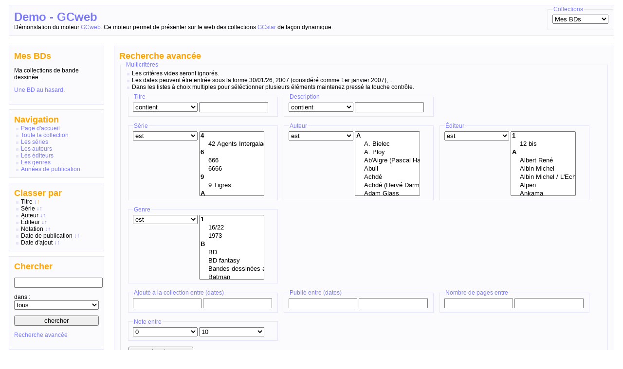

--- FILE ---
content_type: text/html; charset=UTF-8
request_url: http://gcweb.jonas.cloud/demo/?collec=2&model=search&filter=none&sort=titleDSC
body_size: 22295
content:
<!DOCTYPE html PUBLIC "-//W3C//DTD XHTML 1.0 Strict//EN" "http://www.w3.org/TR/xhtml1/DTD/xhtml1-strict.dtd">
<html xmlns="http://www.w3.org/1999/xhtml" xml:lang="fr" lang="fr">
<head>
    <title>Demo - GCweb</title>
    <meta http-equiv="Content-Type" content="application/x-php;charset=UTF-8" />
    <meta http-equiv="Content-Script-Type" content="text/javascript" />
    <meta http-equiv="Content-Style-Type" content="text/css" />
    <link rel="icon" type="image/png" href="http://gcweb.jonas.cloud/demo/./templates/default/img/favicon.png" />
    <link rel="stylesheet" type="text/css" href="http://gcweb.jonas.cloud/demo/./templates/default/style.css" media="screen, print" />
    <link rel="stylesheet" type="text/css" href="http://gcweb.jonas.cloud/demo/./templates/default/style_print.css" media="print" />
    <!--[if lte IE 7]><link rel="stylesheet" type="text/css" href="http://gcweb.jonas.cloud/demo/./templates/default/style_ie.css" media="screen, print" /><![endif]-->
            <link rel="alternate" type="application/rss+xml" title="Demo - GCweb - Mes BDs (Toute la collection)" href="<? aff_hrefmodel('rss') ?>" />
        <link rel="alternate" type="application/rss+xml" title="Demo - GCweb - Mes BDs (Éléments affichés)" href="<? aff_hrefmodel('rss',True) ?>" />
        <script type="text/javascript">
        <!--
            FuncOL = new Array();
            function addFuncOL(fct) {
                FuncOL[FuncOL.length] = fct;
            }

            window.onload = function() {
                for(var i = 0, longueur = FuncOL.length; i < longueur; i++)
                    FuncOL[i]();
            };

            addFuncOL(function() {
                hide('chargement');
            });

            if (window.innerWidth <= 1100) {
                document.write('<link href="./templates/default/styleLowRes.css" rel="stylesheet" type="text/css" media="screen, print, handheld" />');
            }
        //-->
        </script>
    <script type="text/javascript" src=".//templates/default//javascript.js"></script></head>

<body class="type_GCbooks">
    <div id="title">
        <div class="box">
            <h1><a href="http://gcweb.jonas.cloud/demo">Demo - GCweb</a></h1>
            <p>Démonstation du moteur <a href='/'>GCweb</a>. Ce moteur permet de présenter sur le web des collections <a href='http://www.gcstar.org'>GCstar</a> de façon dynamique.</p>
            <fieldset id="collec-selector"><legend>Collections</legend>
                
        <form method="get" action="/demo/index.php">
        <div>
            <select name="collec" onchange="window.location.href='/demo/index.php?model=list&amp;collec='+this.value">
                <option value="0">Thèmes GCweb</option>
                <option value="1">Plugins GCweb</option>
                <option value="2" selected="selected">Mes BDs</option>
            </select>
            <noscript>
                <div class="noscript">
                    <input type="hidden" name="model" value="list" />
                    <input type="submit" value="ok" />
                </div>
            </noscript>
        </div>
        </form>            </fieldset>
        </div>
    </div>

    
    <noscript>
    <div id="noscript" class="box">
        Vous avez désactivé javascript. Certaines parties du site seront inaccessibles.    </div>
    </noscript>

    <!--Affichage des éventuels messages d'erreur ou d'avertissement -->
    <div id="content">

        <div id="menu">

        <div id="infoCollec" class="box">
            <h2>Mes BDs</h2>
            <p class="description">Ma collections de bande dessinée.</p>
<p><a href="?collec=2&amp;randomitem=1">Une BD au hasard</a>.</p>
        </div>

        <div id="navigation" class="box">
            <h2>Navigation</h2>
            <ul>
                <li><a href="http://gcweb.jonas.cloud/demo">Page d'accueil</a></li>
                <li><a href="?collec=2&amp;parentmodel=search&amp;model=search">Toute la collection</a></li>
            </ul>
            <ul>
                <li><a href="?collec=2&amp;parentmodel=search&amp;model=cloud#series">Les séries</a></li>
                <li><a href="?collec=2&amp;parentmodel=search&amp;model=cloud#auteurs">Les auteurs</a></li>
                <li><a href="?collec=2&amp;parentmodel=search&amp;model=cloud#editeurs">Les éditeurs</a></li>
                <li><a href="?collec=2&amp;parentmodel=search&amp;model=cloud#genre">Les genres</a></li>
                <li><a href="?collec=2&amp;parentmodel=search&amp;model=cloud#annees">Années de publication</a></li>
            </ul>
        </div>

        <div id="classer" class="box">
            <h2>Classer par</h2>
            <ul>
                <li>Titre                    <a href="?collec=2&amp;parentmodel=search&amp;model=search&amp;filter=none&amp;sort=titleASC">↓</a><a class="activeSort" href="?collec=2&amp;parentmodel=search&amp;model=search&amp;filter=none&amp;sort=titleDSC">↑</a>
                </li>
                <li>Série                    <a href="?collec=2&amp;parentmodel=search&amp;model=search&amp;filter=none&amp;sort=serieASC,titleASC">↓</a><a href="?collec=2&amp;parentmodel=search&amp;model=search&amp;filter=none&amp;sort=serieDSC,titleDSC">↑</a>
                </li>
                <li>Auteur                    <a href="?collec=2&amp;parentmodel=search&amp;model=search&amp;filter=none&amp;sort=authorsASC,titleASC">↓</a><a href="?collec=2&amp;parentmodel=search&amp;model=search&amp;filter=none&amp;sort=authorsDSC,titleDSC">↑</a>
                </li>
                <li>Éditeur                    <a href="?collec=2&amp;parentmodel=search&amp;model=search&amp;filter=none&amp;sort=publisherASC,titleASC">↓</a><a href="?collec=2&amp;parentmodel=search&amp;model=search&amp;filter=none&amp;sort=publisherDSC,titleDSC">↑</a>
                </li>
                <li>Notation                    <a href="?collec=2&amp;parentmodel=search&amp;model=search&amp;filter=none&amp;sort=ratingDSC,titleASC">↓</a><a href="?collec=2&amp;parentmodel=search&amp;model=search&amp;filter=none&amp;sort=ratingASC,titleDSC">↑</a>
                </li>
                <li>Date de publication                    <a href="?collec=2&amp;parentmodel=search&amp;model=search&amp;filter=none&amp;sort=publicationDSC,titleASC">↓</a><a href="?collec=2&amp;parentmodel=search&amp;model=search&amp;filter=none&amp;sort=publicationASC,titleDSC">↑</a>
                </li>
                <li>Date d'ajout                    <a href="?collec=2&amp;parentmodel=search&amp;model=search&amp;filter=none&amp;sort=addedDSC">↓</a><a href="?collec=2&amp;parentmodel=search&amp;model=search&amp;filter=none&amp;sort=addedASC">↑</a>
                </li>
            </ul>
        </div>

        <div id="menusearch" class="box">
            <form method="post" action="/demo/index.php?collec=2&amp;model=search&amp;parentmodel=search" >            <h2>Chercher</h2>
            <p><input type="text" name="keyword" value=""  /></p>
            <p>dans :
            
<select name="in_champs" >
    <option value="title=%s,|serie=%s,|authors=%s,|publisher=%s,|genre=%s" >tous</option>
    <option value="title=%s" >titre</option>
    <option value="serie=%s" >série</option>
    <option value="authors=%s" >auteur</option>
    <option value="publisher=%s" >éditeur</option>
    <option value="genre=%s" >genre</option>
</select>
            </p>
            <p><input type="submit" name="search" value="chercher"  /></p>
            </form>            <p><a href="?collec=2&amp;parentmodel=search&amp;model=search">Recherche avancée</a></p>
        </div>

        <div id="rss" class="box">
            <h2>S'abonner</h2>
            <ul class="rss">
                <li><a title="S'abonner au flux RSS" href="?collec=2&amp;parentmodel=search&amp;model=rss">Toute la collection</a></li>
                <li><a title="S'abonner au flux RSS" href="?collec=2&amp;parentmodel=search&amp;model=rss&amp;sort=titleDSC&amp;filter=none">Éléments affichés</a></li>
            </ul>
        </div>

        <div id="info" class="box">
            <h2>Informations</h2>
            <ul>
                <li>
                1033 éléments affichés<br />aucun élément filtré                </li>

                <li>Collection mise à jour<br />le 17/01/26</li>            </ul>
        </div>

    </div>
    <!-- Fin du menu -->

    <div id="search">

        <div class="element">
            <div class="box">

                <h2>Recherche avancée</h2>

                <fieldset class="searchgroup"><legend>Multicritères</legend>

                <form method="post" action="/demo/index.php?collec=2&amp;model=search&amp;parentmodel=search" >
                <ul>
                    <li>Les critères vides seront ignorés.</li>
                    <li>Les dates peuvent être entrée sous la forme 30/01/26, 2007 (considéré comme 1er janvier 2007), ...</li>
                    <li>Dans les listes à choix multiples pour séléctionner plusieurs éléments maintenez pressé la touche contrôle.</li>
                </ul>

                <div class="searchgroup searchstring">
                    <fieldset><legend>Titre</legend>
                        <p>
                        <select name="titleCond" >
                            <option value="=">contient</option>
                            <option value="!=">ne contient pas</option>
                            <option value="==">est</option>
                            <option value="!==">n'est pas</option>
                        </select>
                        <input type="text" name="titleWord"  /></p>
                    </fieldset>

                    <fieldset><legend>Description</legend>
                        <p>
                        <select name="descriptionCond" >
                            <option value="=">contient</option>
                            <option value="!=">ne contient pas</option>
                            <option value="==">est</option>
                            <option value="!==">n'est pas</option>
                        </select>
                        <input type="text" name="descriptionWord"  /></p>
                    </fieldset>
                </div>

                <div class="searchgroup searchlistmultiple">
                    <fieldset><legend>Série</legend>
                        <p>
                        <select name="serieCond" >
                            <option value="==">est</option>
                            <option value="!==">n'est pas</option>
                        </select>
                        <select name="serieWord[]" multiple="multiple" class="multiple" >
                            
                                    <optgroup label="4">
                            <option value="42%20Agents%20Intergalactiques">42 Agents Intergalactiques</option>
                                    </optgroup>
                                    <optgroup label="6">
                            <option value="666">666</option>
                            <option value="6666">6666</option>
                                    </optgroup>
                                    <optgroup label="9">
                            <option value="9%20Tigres">9 Tigres</option>
                                    </optgroup>
                                    <optgroup label="A">
                            <option value="Ab%20Irato">Ab Irato</option>
                            <option value="Achille%20Talon">Achille Talon</option>
                            <option value="Acribor%C3%A9a">Acriboréa</option>
                            <option value="Les%20Aigles%20de%20Rome">Les Aigles de Rome</option>
                            <option value="Aldebaran">Aldebaran</option>
                            <option value="Aleph">Aleph</option>
                            <option value="Alim%20le%20tanneur">Alim le tanneur</option>
                            <option value="Alter%20Ego">Alter Ego</option>
                            <option value="Anachron">Anachron</option>
                            <option value="Anamorphose">Anamorphose</option>
                            <option value="L%26%23039%3BAnc%C3%AAtre%20programm%C3%A9">L&#039;Ancêtre programmé</option>
                            <option value="Angor">Angor</option>
                            <option value="L%26%23039%3BAnneau%20des%20Nibelungen">L&#039;Anneau des Nibelungen</option>
                            <option value="Aquablue">Aquablue</option>
                            <option value="Aquanautes">Aquanautes</option>
                            <option value="Arawn">Arawn</option>
                            <option value="Arcane%20Majeur">Arcane Majeur</option>
                            <option value="Arcanes">Arcanes</option>
                            <option value="Les%20Arcanes%20de%20la%20Lune%20Noire">Les Arcanes de la Lune Noire</option>
                            <option value="Archie%20cash">Archie cash</option>
                            <option value="Arctica">Arctica</option>
                            <option value="Ares">Ares</option>
                            <option value="Aria">Aria</option>
                            <option value="Aristophania">Aristophania</option>
                            <option value="Les%20Artilleuses">Les Artilleuses</option>
                            <option value="Ash">Ash</option>
                            <option value="Ashrel">Ashrel</option>
                            <option value="Asphod%C3%A8le">Asphodèle</option>
                            <option value="Assassin%26%23039%3Bs%20Creed">Assassin&#039;s Creed</option>
                            <option value="Aster">Aster</option>
                            <option value="Ast%C3%A9rix">Astérix</option>
                            <option value="Atalante%20-%20La%20L%C3%A9gende">Atalante - La Légende</option>
                            <option value="The%20Autobiography%20of%20a%20Mitroll">The Autobiography of a Mitroll</option>
                            <option value="Avant%20Blake%20et%20Mortimer">Avant Blake et Mortimer</option>
                            <option value="Les%20Aventures%20de%20Lucky%20Luke%20d%26%23039%3Bapr%C3%A8s%20Morris">Les Aventures de Lucky Luke d&#039;après Morris</option>
                            <option value="Les%20Aventures%20de%20Lucky%20Luke%20selon...">Les Aventures de Lucky Luke selon...</option>
                            <option value="Azimut">Azimut</option>
                                    </optgroup>
                                    <optgroup label="B">
                            <option value="Le%20Baron%20noir">Le Baron noir</option>
                            <option value="Barricature">Barricature</option>
                            <option value="Baston">Baston</option>
                            <option value="Beno%C3%AEt%20Brisefer">Benoît Brisefer</option>
                            <option value="B%C3%A9telgeuse">Bételgeuse</option>
                            <option value="Les%20Bidochon">Les Bidochon</option>
                            <option value="Blacksad">Blacksad</option>
                            <option value="Blackwood">Blackwood</option>
                            <option value="Blake%20et%20Mortimer">Blake et Mortimer</option>
                            <option value="Blake%20et%20Mortimer%20%28Blake%20et%20Mortimer%29">Blake et Mortimer (Blake et Mortimer)</option>
                            <option value="Boule%20et%20Bill">Boule et Bill</option>
                            <option value="Braise">Braise</option>
                            <option value="Brest">Brest</option>
                            <option value="Les%20Brumes%20d%26%23039%3BAsceltis">Les Brumes d&#039;Asceltis</option>
                            <option value="Bruno%20Brazil">Bruno Brazil</option>
                            <option value="Bugs%20Bunny%20et%20ses%20amis">Bugs Bunny et ses amis</option>
                                    </optgroup>
                                    <optgroup label="C">
                            <option value="Caktus">Caktus</option>
                            <option value="Carmen%20Mc%20Callum">Carmen Mc Callum</option>
                            <option value="Carnets%20de%20route%20de%20Tintin">Carnets de route de Tintin</option>
                            <option value="Carthago">Carthago</option>
                            <option value="C%C3%A9dric">Cédric</option>
                            <option value="Cellulite">Cellulite</option>
                            <option value="Ceppi">Ceppi</option>
                            <option value="Charlie">Charlie</option>
                            <option value="Le%20Chat">Le Chat</option>
                            <option value="Chim%C3%A8re%28s%29%201887">Chimère(s) 1887</option>
                            <option value="Chlorophylle">Chlorophylle</option>
                            <option value="Chroniques%20de%20la%20Lune%20Noire">Chroniques de la Lune Noire</option>
                            <option value="Chroniques%20de%20la%20guerre%20des%20f%C3%A9es">Chroniques de la guerre des fées</option>
                            <option value="Chroniques%20du%20monde%20%C3%A9merg%C3%A9">Chroniques du monde émergé</option>
                            <option value="Cixi%20de%20Troy">Cixi de Troy</option>
                            <option value="Code%20Mc%20Callum">Code Mc Callum</option>
                            <option value="Complainte%20des%20landes%20perdues%20I%20-%20Sioban">Complainte des landes perdues I - Sioban</option>
                            <option value="Conqu%C3%AAtes">Conquêtes</option>
                            <option value="Les%20Contes%20d%26%23039%3Bun%20conteur">Les Contes d&#039;un conteur</option>
                            <option value="Contes%20de%20Broc%C3%A9liande">Contes de Brocéliande</option>
                            <option value="Corto%20Maltese">Corto Maltese</option>
                            <option value="Corto%20Maltese%20%28Casterman%202015%29">Corto Maltese (Casterman 2015)</option>
                            <option value="Croisade">Croisade</option>
                            <option value="Cross%20Fire">Cross Fire</option>
                            <option value="Cythere">Cythere</option>
                                    </optgroup>
                                    <optgroup label="D">
                            <option value="D">D</option>
                            <option value="DC">DC</option>
                            <option value="Dans%20la%20T%C3%AAte%20de%20Sherlock%20Holmes">Dans la Tête de Sherlock Holmes</option>
                            <option value="De%20Cape%20et%20de%20Crocs">De Cape et de Crocs</option>
                            <option value="D%C3%A9luge">Déluge</option>
                            <option value="Dieu%20n%26%23039%3Ba%20pas%20r%C3%A9ponse%20%C3%A0%20tout">Dieu n&#039;a pas réponse à tout</option>
                            <option value="Le%20Donjon%20de%20Naheulbeuk">Le Donjon de Naheulbeuk</option>
                            <option value="Durango">Durango</option>
                            <option value="La%20Dynastie%20des%20dragons">La Dynastie des dragons</option>
                                    </optgroup>
                                    <optgroup label="E">
                            <option value="Eclipse">Eclipse</option>
                            <option value="Ekh%C3%B6%20monde%20miroir">Ekhö monde miroir</option>
                            <option value="Elfes">Elfes</option>
                            <option value="Elixirs">Elixirs</option>
                            <option value="Les%20Enfants%20de%20Belzagor">Les Enfants de Belzagor</option>
                            <option value="Escobar">Escobar</option>
                            <option value="Exp%C3%A9rience%20mort">Expérience mort</option>
                                    </optgroup>
                                    <optgroup label="F">
                            <option value="Fables">Fables</option>
                            <option value="Fathom">Fathom</option>
                            <option value="Les%20Filles%20de%20Soleil">Les Filles de Soleil</option>
                            <option value="Fluide%20glacial">Fluide glacial</option>
                            <option value="Les%20For%C3%AAts%20d%26%23039%3BOpale">Les Forêts d&#039;Opale</option>
                            <option value="Fox">Fox</option>
                            <option value="Freak%26%23039%3Bs%20Squeele%20Masiko">Freak&#039;s Squeele Masiko</option>
                            <option value="Freaks%20Squeele%20Rouge">Freaks Squeele Rouge</option>
                            <option value="Freaks%26%23039%3B%20Squeele">Freaks&#039; Squeele</option>
                            <option value="Freaks%26%23039%3B%20Squeele%20-%20Fun%C3%A9railles">Freaks&#039; Squeele - Funérailles</option>
                            <option value="Fusions">Fusions</option>
                                    </optgroup>
                                    <optgroup label="G">
                            <option value="Ganarah">Ganarah</option>
                            <option value="Garage%20Isidore">Garage Isidore</option>
                            <option value="Gaston">Gaston</option>
                            <option value="Les%20Geeks">Les Geeks</option>
                            <option value="Le%20G%C3%A9nie%20des%20alpages">Le Génie des alpages</option>
                            <option value="Glam%20et%20Comet">Glam et Comet</option>
                            <option value="Golden%20City">Golden City</option>
                            <option value="Golden%20Cup">Golden Cup</option>
                            <option value="The%20Goon">The Goon</option>
                            <option value="Gotcha">Gotcha</option>
                            <option value="Grafica">Grafica</option>
                            <option value="Le%20Grand%20Jeu">Le Grand Jeu</option>
                            <option value="Guerres%20d%26%23039%3BArran">Guerres d&#039;Arran</option>
                            <option value="Guerres%20d%26%23039%3BArran-Extinction">Guerres d&#039;Arran-Extinction</option>
                            <option value="Guillaume%20Tell">Guillaume Tell</option>
                                    </optgroup>
                                    <optgroup label="H">
                            <option value="Hagar">Hagar</option>
                            <option value="Hannibal%20Meriadec%20et%20les%20larmes%20d%26%23039%3BOdin">Hannibal Meriadec et les larmes d&#039;Odin</option>
                            <option value="Harley%20Quinn">Harley Quinn</option>
                            <option value="Hauteville%20House">Hauteville House</option>
                            <option value="Hazel%20et%20Ogan">Hazel et Ogan</option>
                            <option value="Hellboy">Hellboy</option>
                            <option value="Highgate">Highgate</option>
                            <option value="L%26%23039%3BHistoire%20Secr%C3%A8te">L&#039;Histoire Secrète</option>
                            <option value="Histoires%20fantastiques">Histoires fantastiques</option>
                            <option value="L%26%23039%3BHonneur%20des%20Tzarom">L&#039;Honneur des Tzarom</option>
                            <option value="Hostile">Hostile</option>
                            <option value="Hugo">Hugo</option>
                            <option value="Humour">Humour</option>
                            <option value="Humour%20Libre">Humour Libre</option>
                                    </optgroup>
                                    <optgroup label="I">
                            <option value="Id%C3%A9es%20noires">Idées noires</option>
                            <option value="L%26%23039%3BInfini%20%2F%20Flywires">L&#039;Infini / Flywires</option>
                            <option value="Ion%20Mud%20%28one-shot%29">Ion Mud (one-shot)</option>
                            <option value="Isabelle">Isabelle</option>
                                    </optgroup>
                                    <optgroup label="J">
                            <option value="Jack%20Palmer">Jack Palmer</option>
                            <option value="Je%20suis%20l%C3%A9gion">Je suis légion</option>
                            <option value="Jeannette%20Pointu">Jeannette Pointu</option>
                            <option value="Jeremiah">Jeremiah</option>
                            <option value="Jimmy%20Tousseul">Jimmy Tousseul</option>
                            <option value="Joe%20Bar%20team">Joe Bar team</option>
                            <option value="John%20Tiffany">John Tiffany</option>
                            <option value="Jonathan">Jonathan</option>
                            <option value="Jugurtha">Jugurtha</option>
                            <option value="La%20Jungle%20en%20folie">La Jungle en folie</option>
                                    </optgroup>
                                    <optgroup label="K">
                            <option value="Kador">Kador</option>
                            <option value="Kaleidoscope">Kaleidoscope</option>
                            <option value="Kid%20Paddle">Kid Paddle</option>
                            <option value="Kookaburra">Kookaburra</option>
                            <option value="Kookaburra%20K">Kookaburra K</option>
                            <option value="Kookaburra%20universe">Kookaburra universe</option>
                            <option value="Kyla">Kyla</option>
                                    </optgroup>
                                    <optgroup label="L">
                            <option value="Lady%20Mechanika">Lady Mechanika</option>
                            <option value="Lanfeust%20de%20Troy">Lanfeust de Troy</option>
                            <option value="Lanfeust%20des%20%C3%A9toiles">Lanfeust des étoiles</option>
                            <option value="Largo%20Winch">Largo Winch</option>
                            <option value="L%C3%A9o%20Loden">Léo Loden</option>
                            <option value="L%C3%A9o%20Tomasini">Léo Tomasini</option>
                            <option value="L%C3%A9onard">Léonard</option>
                            <option value="Line%20et%20Jerry">Line et Jerry</option>
                            <option value="Litteul%20K%C3%A9vin">Litteul Kévin</option>
                            <option value="Little%20Alice%20in%20Wonderland">Little Alice in Wonderland</option>
                            <option value="Long%20John%20Silver">Long John Silver</option>
                            <option value="Lucky%20Luke">Lucky Luke</option>
                            <option value="Luuna">Luuna</option>
                            <option value="Lys">Lys</option>
                                    </optgroup>
                                    <optgroup label="M">
                            <option value="M.O.R.I.A.R.T.Y">M.O.R.I.A.R.T.Y</option>
                            <option value="MFK%202">MFK 2</option>
                            <option value="Mac%20Coy">Mac Coy</option>
                            <option value="Mafalda">Mafalda</option>
                            <option value="Magasin%20g%C3%A9n%C3%A9ral">Magasin général</option>
                            <option value="Malika%20Secouss">Malika Secouss</option>
                            <option value="Mandragore">Mandragore</option>
                            <option value="Marlysa">Marlysa</option>
                            <option value="Marsupilami">Marsupilami</option>
                            <option value="Masqu%C3%A9">Masqué</option>
                            <option value="Le%20Matin%20des%20suaires%20br%C3%BBl%C3%A9s">Le Matin des suaires brûlés</option>
                            <option value="Melmoth">Melmoth</option>
                            <option value="M%C3%AAme%20pas%20peeur...">Même pas peeur...</option>
                            <option value="Merlin">Merlin</option>
                            <option value="Michel%20Vaillant">Michel Vaillant</option>
                            <option value="Le%20Miroir%20des%20Alices">Le Miroir des Alices</option>
                            <option value="Mix%20%26amp%3B%20Remix">Mix &amp; Remix</option>
                            <option value="Monsieur%20Noir">Monsieur Noir</option>
                            <option value="Mor%C3%A9a">Moréa</option>
                            <option value="Mortimer">Mortimer</option>
                            <option value="Mossad%20Op%C3%A9rations%20sp%C3%A9ciales">Mossad Opérations spéciales</option>
                            <option value="Moto%20R%C3%A2leuses">Moto Râleuses</option>
                            <option value="Muo%20Wang">Muo Wang</option>
                            <option value="Mutafukaz">Mutafukaz</option>
                            <option value="Mutafukaz%201886">Mutafukaz 1886</option>
                                    </optgroup>
                                    <optgroup label="N">
                            <option value="Nabuchodinosaure">Nabuchodinosaure</option>
                            <option value="Les%20Naufrag%C3%A9s%20d%26%23039%3BYthaq">Les Naufragés d&#039;Ythaq</option>
                            <option value="La%20Nef%20des%20fous">La Nef des fous</option>
                            <option value="Nestor%20Burma">Nestor Burma</option>
                            <option value="Ninn">Ninn</option>
                            <option value="Niourk">Niourk</option>
                            <option value="No%C3%B4">Noô</option>
                                    </optgroup>
                                    <optgroup label="O">
                            <option value="Omnopolis">Omnopolis</option>
                            <option value="Orcs%20et%20Gobelins">Orcs et Gobelins</option>
                            <option value="Outre%20tombe">Outre tombe</option>
                                    </optgroup>
                                    <optgroup label="P">
                            <option value="Pandamonia">Pandamonia</option>
                            <option value="Papyrus">Papyrus</option>
                            <option value="Pemperton">Pemperton</option>
                            <option value="Le%20Petit%20Rahan">Le Petit Rahan</option>
                            <option value="Petzi%20%28Deuxi%C3%A8me%20s%C3%A9rie%29">Petzi (Deuxième série)</option>
                            <option value="Phil%C3%A9mon">Philémon</option>
                            <option value="Poupon%20la%20peste">Poupon la peste</option>
                            <option value="Pr%C3%A9molaire">Prémolaire</option>
                            <option value="Les%20Princes%20d%26%23039%3BArclan">Les Princes d&#039;Arclan</option>
                            <option value="Prom%C3%A9th%C3%A9e">Prométhée</option>
                            <option value="Prophet">Prophet</option>
                            <option value="Psy">Psy</option>
                                    </optgroup>
                                    <optgroup label="Q">
                            <option value="La%20Qu%C3%AAte%20de%20l%26%23039%3BOiseau%20du%20Temps%20-%20Avant%20la%20Qu%C3%AAte">La Quête de l&#039;Oiseau du Temps - Avant la Quête</option>
                            <option value="La%20Qu%C3%AAte%20de%20l%26%23039%3Boiseau%20du%20temps">La Quête de l&#039;oiseau du temps</option>
                            <option value="Quick%20et%20Flupke">Quick et Flupke</option>
                                    </optgroup>
                                    <optgroup label="R">
                            <option value="Rallye%20Raid%20Calagan">Rallye Raid Calagan</option>
                            <option value="Rantanplan">Rantanplan</option>
                            <option value="Le%20R%C3%A9gulateur">Le Régulateur</option>
                            <option value="R%C3%A9tine">Rétine</option>
                            <option value="Ric%20Hochet">Ric Hochet</option>
                            <option value="Robin%20Dubois">Robin Dubois</option>
                            <option value="Ronces">Ronces</option>
                            <option value="Rubrique-%C3%A0-brac">Rubrique-à-brac</option>
                                    </optgroup>
                                    <optgroup label="S">
                            <option value="Sammy">Sammy</option>
                            <option value="Sandy%20Eastern">Sandy Eastern</option>
                            <option value="Le%20Sang%20du%20Dragon">Le Sang du Dragon</option>
                            <option value="Sauvez%20Gen%C3%A8ve">Sauvez Genève</option>
                            <option value="Les%20Schtroumpfs">Les Schtroumpfs</option>
                            <option value="Scorpion">Scorpion</option>
                            <option value="Le%20Scrameustache">Le Scrameustache</option>
                            <option value="Segments">Segments</option>
                            <option value="Showergate">Showergate</option>
                            <option value="Shr%C3%B6g">Shrög</option>
                            <option value="Siegfried">Siegfried</option>
                            <option value="Silex%20and%20the%20city">Silex and the city</option>
                            <option value="Sillage">Sillage</option>
                            <option value="Sir%20Pyle">Sir Pyle</option>
                            <option value="Sky%20Doll">Sky Doll</option>
                            <option value="Slhoka">Slhoka</option>
                            <option value="Snoopy">Snoopy</option>
                            <option value="Soleil%20Celtic">Soleil Celtic</option>
                            <option value="Solo">Solo</option>
                            <option value="Solo%20%28Oscar%20Martin%29">Solo (Oscar Martin)</option>
                            <option value="Solo%20-%20Chemins%20trac%C3%A9s">Solo - Chemins tracés</option>
                            <option value="Spirou%20et%20Fantasio">Spirou et Fantasio</option>
                            <option value="Suicide%20Squad">Suicide Squad</option>
                            <option value="SuperDupont">SuperDupont</option>
                                    </optgroup>
                                    <optgroup label="T">
                            <option value="TARDI">TARDI</option>
                            <option value="Terra%20incognita">Terra incognita</option>
                            <option value="Terre%20M%C3%A9cannique">Terre Mécannique</option>
                            <option value="Le%20Territoire">Le Territoire</option>
                            <option value="Tessa">Tessa</option>
                            <option value="Tintin">Tintin</option>
                            <option value="Totoche">Totoche</option>
                            <option value="Toupet">Toupet</option>
                            <option value="La%20Tour%20de%20Kyla">La Tour de Kyla</option>
                            <option value="Tous%20%C3%A0%20l%26%23039%3Bexpo%20%21">Tous à l&#039;expo !</option>
                            <option value="La%20Transg%C3%A9n%C3%A8se">La Transgénèse</option>
                            <option value="Travis">Travis</option>
                            <option value="Trolls%20de%20Troy">Trolls de Troy</option>
                                    </optgroup>
                                    <optgroup label="U">
                            <option value="U.C.C.%20Dolores">U.C.C. Dolores</option>
                            <option value="UW1">UW1</option>
                            <option value="UW2">UW2</option>
                            <option value="Uchronie%28s%29">Uchronie(s)</option>
                            <option value="L%26%23039%3BUltime%20Chim%C3%A8re">L&#039;Ultime Chimère</option>
                            <option value="Universal%20War%20Two">Universal War Two</option>
                                    </optgroup>
                                    <optgroup label="V">
                            <option value="Valentin%20le%20vagabond">Valentin le vagabond</option>
                            <option value="Val%C3%A9rian">Valérian</option>
                            <option value="V%C3%A9cu">Vécu</option>
                            <option value="Vegas">Vegas</option>
                            <option value="Les%20Vieux%20Fourneaux">Les Vieux Fourneaux</option>
                            <option value="Vlad">Vlad</option>
                            <option value="Voutch">Voutch</option>
                            <option value="Le%20Voyage%20Improbable">Le Voyage Improbable</option>
                            <option value="Voyage%20improbable">Voyage improbable</option>
                            <option value="Voyageur">Voyageur</option>
                                    </optgroup>
                                    <optgroup label="W">
                            <option value="White%20Crows">White Crows</option>
                            <option value="Wika">Wika</option>
                            <option value="Witchblade">Witchblade</option>
                            <option value="Wollodrin">Wollodrin</option>
                            <option value="Wormwood">Wormwood</option>
                                    </optgroup>
                                    <optgroup label="X">
                            <option value="XIII">XIII</option>
                            <option value="XIII%20Mystery">XIII Mystery</option>
                                    </optgroup>
                                    <optgroup label="Y">
                            <option value="Yakari">Yakari</option>
                            <option value="Yiu">Yiu</option>
                                    </optgroup>
                                    <optgroup label="Z">
                            <option value="The%20Zumbies">The Zumbies</option>
                                    </optgroup>
                                    <optgroup label="A">
                            <option value="Les%20arcanes%20du%20Midi-Minuit">Les arcanes du Midi-Minuit</option>
                            <option value="arkadia">arkadia</option>
                            <option value="Les%20artilleuses">Les artilleuses</option>
                            <option value="L%26%23039%3Bautre%20Terre">L&#039;autre Terre</option>
                            <option value="Une%20aventure%20d%26%23039%3BEvanhouy">Une aventure d&#039;Evanhouy</option>
                            <option value="Une%20aventure%20de%20Stanislas">Une aventure de Stanislas</option>
                            <option value="Les%20aventures%20de%20Jo%252C%20Zette%20et%20Jocko">Les aventures de Jo, Zette et Jocko</option>
                                    </optgroup>
                                    <optgroup label="C">
                            <option value="Le%20chant%20des%20Stryges">Le chant des Stryges</option>
                            <option value="Le%20chant%20des%20elfes">Le chant des elfes</option>
                            <option value="Les%20chroniques%20d%26%23039%3BArawn">Les chroniques d&#039;Arawn</option>
                            <option value="les%20chroniques%20de%20la%20lune%20noire">les chroniques de la lune noire</option>
                            <option value="La%20complainte%20des%20landes%20perdues">La complainte des landes perdues</option>
                            <option value="Le%20complexe%20du%20chimpanz%C3%A9%252C">Le complexe du chimpanzé,</option>
                            <option value="Le%20cycle%20de%20Cyann">Le cycle de Cyann</option>
                                    </optgroup>
                                    <optgroup label="E">
                            <option value="L%26%23039%3Beffaceur">L&#039;effaceur</option>
                            <option value="Une%20enqu%C3%AAte%20de%20l%26%23039%3Binspecteur%20Canardo">Une enquête de l&#039;inspecteur Canardo</option>
                                    </optgroup>
                                    <optgroup label="F">
                            <option value="La%20fabrique%20delcourt">La fabrique delcourt</option>
                            <option value="Les%20filles%20de%20soleil">Les filles de soleil</option>
                            <option value="Les%20fonctionnaires">Les fonctionnaires</option>
                            <option value="La%20for%C3%AAt">La forêt</option>
                            <option value="Les%20for%C3%AAts%20d%26%23039%3BOpale">Les forêts d&#039;Opale</option>
                            <option value="Les%20fugitifs%20de%20l%26%23039%3Bombre%252C">Les fugitifs de l&#039;ombre,</option>
                                    </optgroup>
                                    <optgroup label="G">
                            <option value="La%20geste%20des%20chevaliers%20dragons%252C">La geste des chevaliers dragons,</option>
                            <option value="Les%20guerri%C3%A8res%20de%20Troy">Les guerrières de Troy</option>
                                    </optgroup>
                                    <optgroup label="H">
                            <option value="Les%20hydres%20d%26%23039%3BAr%C3%A8s">Les hydres d&#039;Arès</option>
                                    </optgroup>
                                    <optgroup label="I">
                            <option value="L%26%23039%3Bivresse%20des%20fant%C3%B4mes">L&#039;ivresse des fantômes</option>
                                    </optgroup>
                                    <optgroup label="M">
                            <option value="Les%20ma%C3%AEtres%20de%20l%26%23039%3Borge">Les maîtres de l&#039;orge</option>
                            <option value="Le%20manoir%20des%20murmures">Le manoir des murmures</option>
                            <option value="Le%20meilleur%20job%20du%20monde">Le meilleur job du monde</option>
                            <option value="Le%20monde%20alpha">Le monde alpha</option>
                            <option value="Les%20mousquetaires">Les mousquetaires</option>
                                    </optgroup>
                                    <optgroup label="P">
                            <option value="Le%20petit%20Spirou">Le petit Spirou</option>
                            <option value="La%20porte%20des%20mondes">La porte des mondes</option>
                                    </optgroup>
                                    <optgroup label="R">
                            <option value="La%20route%20des%20go%C3%ABlands">La route des goëlands</option>
                                    </optgroup>
                                    <optgroup label="S">
                            <option value="Le%20si%C3%A8cle%20des%20Ombres">Le siècle des Ombres</option>
                                    </optgroup></select></p>
                    </fieldset>

                    <fieldset><legend>Auteur</legend>
                        <p>
                        <select name="authorsCond" >
                            <option value="==">est</option>
                            <option value="!==">n'est pas</option>
                        </select>
                        <select name="authorsWord[]" multiple="multiple" class="multiple" >
                            
                                    <optgroup label="A">
                            <option value="A.%20Bielec">A. Bielec</option>
                            <option value="A.%20Ploy">A. Ploy</option>
                            <option value="Ab%26%23039%3BAigre%20%28Pascal%20Habegger%29">Ab&#039;Aigre (Pascal Habegger)</option>
                            <option value="Abuli">Abuli</option>
                            <option value="Achd%C3%A9">Achdé</option>
                            <option value="Achd%C3%A9%20%28Herv%C3%A9%20Darmenton%29">Achdé (Hervé Darmenton)</option>
                            <option value="Adam%20Glass">Adam Glass</option>
                            <option value="Adrien%20Floch">Adrien Floch</option>
                            <option value="Adrien%20Villesange">Adrien Villesange</option>
                            <option value="Aja">Aja</option>
                            <option value="Alain%20Ayroles">Alain Ayroles</option>
                            <option value="Alain%20David">Alain David</option>
                            <option value="Alain%20Henriet">Alain Henriet</option>
                            <option value="Albert%20Uderzo">Albert Uderzo</option>
                            <option value="Alessandro%20Barbucci">Alessandro Barbucci</option>
                            <option value="Alessandro%20Bocci">Alessandro Bocci</option>
                            <option value="Alex%20Alice">Alex Alice</option>
                            <option value="Alex%20Nikolavitch%20Racunica">Alex Nikolavitch Racunica</option>
                            <option value="Alex-Nikolavitch%20Racunica">Alex-Nikolavitch Racunica</option>
                            <option value="Alexe">Alexe</option>
                            <option value="Alexis">Alexis</option>
                            <option value="Alexis%20Sentenac">Alexis Sentenac</option>
                            <option value="Alina%20Yerofieieva">Alina Yerofieieva</option>
                            <option value="Alvaro%20Iglesias">Alvaro Iglesias</option>
                            <option value="Amanda%20Conner">Amanda Conner</option>
                            <option value="Amaury%20Bundgen">Amaury Bundgen</option>
                            <option value="Andr%C3%A9%20Ch%C3%A9ret">André Chéret</option>
                            <option value="Andr%C3%A9%20Franquin">André Franquin</option>
                            <option value="Andr%C3%A9%20Juillard">André Juillard</option>
                            <option value="Andrea%20Cagol">Andrea Cagol</option>
                            <option value="Andreae">Andreae</option>
                            <option value="Ange">Ange</option>
                            <option value="Ang%C3%A8le">Angèle</option>
                            <option value="Anne%20Ploy">Anne Ploy</option>
                            <option value="Anne%20Rouvin">Anne Rouvin</option>
                            <option value="Anouk%20P%C3%A9russe-Bell">Anouk Pérusse-Bell</option>
                            <option value="Antoine%20Aubin">Antoine Aubin</option>
                            <option value="Antoine%20Aubin%20%28Aubin%20Fr%C3%A9chon%29">Antoine Aubin (Aubin Fréchon)</option>
                            <option value="Antoine%20Ozanam">Antoine Ozanam</option>
                            <option value="Arleston">Arleston</option>
                            <option value="Arleston%20Pellet">Arleston Pellet</option>
                            <option value="Armand">Armand</option>
                            <option value="Audrey%20Alwett">Audrey Alwett</option>
                            <option value="Aymond">Aymond</option>
                                    </optgroup>
                                    <optgroup label="B">
                            <option value="Bajram">Bajram</option>
                            <option value="Bajram%20Denis">Bajram Denis</option>
                            <option value="Bandi">Bandi</option>
                            <option value="Bar2">Bar2</option>
                            <option value="Barbara%20Canepa">Barbara Canepa</option>
                            <option value="Barbucci">Barbucci</option>
                            <option value="Bardet">Bardet</option>
                            <option value="Barral">Barral</option>
                            <option value="Baru">Baru</option>
                            <option value="Batem">Batem</option>
                            <option value="Batem%20%28Luc%20Collin%29">Batem (Luc Collin)</option>
                            <option value="Baudoin">Baudoin</option>
                            <option value="B%C3%A9du">Bédu</option>
                            <option value="B%C3%A9du%20%28Bernard%20Dumont%29">Bédu (Bernard Dumont)</option>
                            <option value="B%C3%A9ka">Béka</option>
                            <option value="Beltran">Beltran</option>
                            <option value="Ben%20Templesmith">Ben Templesmith</option>
                            <option value="Benacquista">Benacquista</option>
                            <option value="Beno">Beno</option>
                            <option value="Beno%C3%AEt%20Dahan">Benoît Dahan</option>
                            <option value="Berck">Berck</option>
                            <option value="Bercovici">Bercovici</option>
                            <option value="Berthet">Berthet</option>
                            <option value="Bertrand%20Beno%C3%AEt">Bertrand Benoît</option>
                            <option value="Besson">Besson</option>
                            <option value="Bianchi">Bianchi</option>
                            <option value="Binet">Binet</option>
                            <option value="Binet%20%28Christian%20Binet%29">Binet (Christian Binet)</option>
                            <option value="Blesteau">Blesteau</option>
                            <option value="Bloz">Bloz</option>
                            <option value="Bob%20De%20Groot">Bob De Groot</option>
                            <option value="Bob%20de%20Groot">Bob de Groot</option>
                            <option value="Boisserie">Boisserie</option>
                            <option value="Bojan%20Kovacevic">Bojan Kovacevic</option>
                            <option value="Bom">Bom</option>
                            <option value="Bosse">Bosse</option>
                            <option value="Bourgeon">Bourgeon</option>
                            <option value="Bourgne">Bourgne</option>
                            <option value="Bouton">Bouton</option>
                            <option value="Bouzard">Bouzard</option>
                            <option value="Boyan%20Kovacevic">Boyan Kovacevic</option>
                            <option value="Brian%20Haberlin">Brian Haberlin</option>
                            <option value="Brice%20Cossu">Brice Cossu</option>
                            <option value="Brion%C3%A8s">Brionès</option>
                            <option value="Browne%20Dik">Browne Dik</option>
                            <option value="Bruno%20Bellamy">Bruno Bellamy</option>
                            <option value="Bruno%20Campoy">Bruno Campoy</option>
                            <option value="Bruno%20Falba">Bruno Falba</option>
                            <option value="Bruno%20Lecigne">Bruno Lecigne</option>
                            <option value="Bruno%20Tatti">Bruno Tatti</option>
                            <option value="Buccellato">Buccellato</option>
                            <option value="Buchet">Buchet</option>
                                    </optgroup>
                                    <optgroup label="C">
                            <option value="Cailleteau">Cailleteau</option>
                            <option value="Canepa">Canepa</option>
                            <option value="Carali">Carali</option>
                            <option value="Carla%20Hansen">Carla Hansen</option>
                            <option value="Carol%20Beau">Carol Beau</option>
                            <option value="Carole%20Beau">Carole Beau</option>
                            <option value="Carr%C3%A8re">Carrère</option>
                            <option value="Carrere-Arleston">Carrere-Arleston</option>
                            <option value="Catherine%20Devillard">Catherine Devillard</option>
                            <option value="Cauvin">Cauvin</option>
                            <option value="C%C3%A9dric%20Fortier">Cédric Fortier</option>
                            <option value="Cerise">Cerise</option>
                            <option value="Cerise%20%28Studio%20Cerise%29">Cerise (Studio Cerise)</option>
                            <option value="Ceyles">Ceyles</option>
                            <option value="Chabbert">Chabbert</option>
                            <option value="Chad%20Hardin">Chad Hardin</option>
                            <option value="Chami">Chami</option>
                            <option value="Chantal%20Ch%C3%A9ret">Chantal Chéret</option>
                            <option value="Chantal%20De%20Spiegeleer">Chantal De Spiegeleer</option>
                            <option value="Charles%20Dickens">Charles Dickens</option>
                            <option value="Charles%20M.%20Schulz">Charles M. Schulz</option>
                            <option value="Ch%C3%A9ret">Chéret</option>
                            <option value="Choi">Choi</option>
                            <option value="Chris%20Roberson">Chris Roberson</option>
                            <option value="Christian%20Cailleaux">Christian Cailleaux</option>
                            <option value="Christian%20Favrelle">Christian Favrelle</option>
                            <option value="Christian%20Godard">Christian Godard</option>
                            <option value="Christophe%20%26quot%3BScotch%26quot%3B%20Arleston%20%28Christophe%20Pelinq%29">Christophe &quot;Scotch&quot; Arleston (Christophe Pelinq)</option>
                            <option value="Christophe%20%2F%20Scotch%20Arleston%20%28Christophe%20Pelinq%29">Christophe / Scotch Arleston (Christophe Pelinq)</option>
                            <option value="Christophe%20Araldi">Christophe Araldi</option>
                            <option value="Christophe%20Arleston">Christophe Arleston</option>
                            <option value="Christophe%20Bec">Christophe Bec</option>
                            <option value="Christophe%20Pelinq">Christophe Pelinq</option>
                            <option value="Christophe%20Quet">Christophe Quet</option>
                            <option value="Christophe%20Semal">Christophe Semal</option>
                            <option value="Christophe%2FScotch%20Arleston%20%28Christophe%20Pelinq%29">Christophe/Scotch Arleston (Christophe Pelinq)</option>
                            <option value="Chuck%20Austen">Chuck Austen</option>
                            <option value="Ciro%20Tota">Ciro Tota</option>
                            <option value="Claire%20Bret%C3%A9cher">Claire Bretécher</option>
                            <option value="Claire%20Lespinasse">Claire Lespinasse</option>
                            <option value="Claude%20Guth">Claude Guth</option>
                            <option value="Claude%20Lacroix">Claude Lacroix</option>
                            <option value="Collectif">Collectif</option>
                            <option value="Collignon">Collignon</option>
                            <option value="Colman">Colman</option>
                            <option value="Colman%20%2F%20St%C3%A9phan%20Colman%20%28St%C3%A9phane%20Colman%29">Colman / Stéphan Colman (Stéphane Colman)</option>
                            <option value="Conrad">Conrad</option>
                            <option value="Corbeyran">Corbeyran</option>
                            <option value="Corbeyran%2BSentenac-a">Corbeyran+Sentenac-a</option>
                            <option value="Corduri%C3%A9">Cordurié</option>
                            <option value="Cosey">Cosey</option>
                            <option value="Coucho">Coucho</option>
                            <option value="Coyote">Coyote</option>
                            <option value="Crazytoons">Crazytoons</option>
                            <option value="Cr%C3%A9ty">Créty</option>
                            <option value="Crisse">Crisse</option>
                            <option value="Crisse%20%28Didier%20Chrispeels%29">Crisse (Didier Chrispeels)</option>
                            <option value="Cyril%20Li%C3%A9ron">Cyril Liéron</option>
                            <option value="Cyril%20Trichet">Cyril Trichet</option>
                                    </optgroup>
                                    <optgroup label="D">
                            <option value="Dall%26%23039%3BOglio">Dall&#039;Oglio</option>
                            <option value="Damien">Damien</option>
                            <option value="Dan%20Panosian">Dan Panosian</option>
                            <option value="Danard">Danard</option>
                            <option value="Daniel%20Ceppi">Daniel Ceppi</option>
                            <option value="Daniel%20Desorgher">Daniel Desorgher</option>
                            <option value="Daniel%20Pecqueur">Daniel Pecqueur</option>
                            <option value="Dany">Dany</option>
                            <option value="Dave%20Stewart">Dave Stewart</option>
                            <option value="David%20Chauvel">David Chauvel</option>
                            <option value="David%20Etien">David Etien</option>
                            <option value="David%20Mu%C3%B1oz">David Muñoz</option>
                            <option value="David%20Wohl">David Wohl</option>
                            <option value="Daxiong">Daxiong</option>
                            <option value="De%20Groot">De Groot</option>
                            <option value="De%20Pins">De Pins</option>
                            <option value="Debarre">Debarre</option>
                            <option value="Defali">Defali</option>
                            <option value="Delf">Delf</option>
                            <option value="Deli%C3%A8ge">Deliège</option>
                            <option value="Delport">Delport</option>
                            <option value="Denis%20Bajram">Denis Bajram</option>
                            <option value="Denis%20Lapi%C3%A8re">Denis Lapière</option>
                            <option value="Derib">Derib</option>
                            <option value="Derib%20%28Claude%20De%20Ribaupierre%29">Derib (Claude De Ribaupierre)</option>
                            <option value="Desberg">Desberg</option>
                            <option value="Di%20Bernardo">Di Bernardo</option>
                            <option value="Diana%20Linares">Diana Linares</option>
                            <option value="Diaz%20Canales">Diaz Canales</option>
                            <option value="Didier%20Cassegrain">Didier Cassegrain</option>
                            <option value="Didier%20Conrad">Didier Conrad</option>
                            <option value="Didier%20Crisse">Didier Crisse</option>
                            <option value="Didier%20Kaminka">Didier Kaminka</option>
                            <option value="Didier%20Pagot">Didier Pagot</option>
                            <option value="Didier%20Tarquin">Didier Tarquin</option>
                            <option value="Digikore%20Studios">Digikore Studios</option>
                            <option value="Dim">Dim</option>
                            <option value="Dim.D">Dim.D</option>
                            <option value="Dimitri%20Armand">Dimitri Armand</option>
                            <option value="Dimitri%20Fogolin">Dimitri Fogolin</option>
                            <option value="Diogo%20Sa%C3%AFto">Diogo Saïto</option>
                            <option value="Djief">Djief</option>
                            <option value="Djillali%20Defali">Djillali Defali</option>
                            <option value="Dodier">Dodier</option>
                            <option value="Doh%C3%A9">Dohé</option>
                            <option value="Dominique">Dominique</option>
                            <option value="Dominique%20Latil">Dominique Latil</option>
                            <option value="Dominique%20Libessart">Dominique Libessart</option>
                            <option value="Dominique%20de%20Hollogne">Dominique de Hollogne</option>
                            <option value="Dufaux">Dufaux</option>
                            <option value="Dupuy">Dupuy</option>
                            <option value="Dutto">Dutto</option>
                            <option value="Duval">Duval</option>
                            <option value="Dzack">Dzack</option>
                                    </optgroup>
                                    <optgroup label="E">
                            <option value="Eber%20Evangelista">Eber Evangelista</option>
                            <option value="Edgar%20P.%20Jacobs%20%28Edgar%20Pierre%20Jacobs%29">Edgar P. Jacobs (Edgar Pierre Jacobs)</option>
                            <option value="Edgar%20Pierre%20Jacobs">Edgar Pierre Jacobs</option>
                            <option value="Edgar-Pierre%20Jacobs">Edgar-Pierre Jacobs</option>
                            <option value="Edika">Edika</option>
                            <option value="Ellen">Ellen</option>
                            <option value="Elodie%20Jacquemoire">Elodie Jacquemoire</option>
                            <option value="Emanuela%20Negrin">Emanuela Negrin</option>
                            <option value="Emanuele%20Tenderini">Emanuele Tenderini</option>
                            <option value="Emem">Emem</option>
                            <option value="Emem%20%28Matthieu%20M%C3%A9nage%29">Emem (Matthieu Ménage)</option>
                            <option value="Emmanuel%20Civiello">Emmanuel Civiello</option>
                            <option value="Ennio%20Ecuba">Ennio Ecuba</option>
                            <option value="Enrico%20Marini">Enrico Marini</option>
                            <option value="Eric%20Adam">Eric Adam</option>
                            <option value="%C3%89ric%20Chabbert">Éric Chabbert</option>
                            <option value="Eric%20Corbeyran">Eric Corbeyran</option>
                            <option value="%C3%89ric%20Giacometti">Éric Giacometti</option>
                            <option value="Eric%20Henninot">Eric Henninot</option>
                            <option value="%C3%89ric%20Lambert">Éric Lambert</option>
                            <option value="%C3%89ric%20Mont%C3%A9sinos">Éric Montésinos</option>
                            <option value="Eric%20Powell">Eric Powell</option>
                            <option value="Eric%20Stalner">Eric Stalner</option>
                            <option value="Espe">Espe</option>
                            <option value="%C3%89tienne%20Schr%C3%A9der">Étienne Schréder</option>
                            <option value="%C3%89tienne%20Willem">Étienne Willem</option>
                            <option value="Evelyne%20Tranle">Evelyne Tranle</option>
                                    </optgroup>
                                    <optgroup label="F">
                            <option value="F%26%23039%3BMurr">F&#039;Murr</option>
                            <option value="Fab">Fab</option>
                            <option value="Fabien%20Alquier">Fabien Alquier</option>
                            <option value="Fabien%20Nury">Fabien Nury</option>
                            <option value="Fabrice%20Angleraud">Fabrice Angleraud</option>
                            <option value="Fabrice%20Meddour">Fabrice Meddour</option>
                            <option value="Fane">Fane</option>
                            <option value="Federico%20Dallocchio">Federico Dallocchio</option>
                            <option value="Federico%20Nardo">Federico Nardo</option>
                            <option value="Ferrnandez">Ferrnandez</option>
                            <option value="Floch">Floch</option>
                            <option value="Florent%20Germaine">Florent Germaine</option>
                            <option value="Florent%20Maudoux">Florent Maudoux</option>
                            <option value="Fournier">Fournier</option>
                            <option value="Francard">Francard</option>
                            <option value="Francesco%20Artibani">Francesco Artibani</option>
                            <option value="Francis%20Buchet">Francis Buchet</option>
                            <option value="Francis%20Delvaux">Francis Delvaux</option>
                            <option value="Francis%20Manapul">Francis Manapul</option>
                            <option value="Francis%20Vall%C3%A8s">Francis Vallès</option>
                            <option value="Franck%20Gureghian">Franck Gureghian</option>
                            <option value="Franck%20Perrot">Franck Perrot</option>
                            <option value="Franck%20Tacito">Franck Tacito</option>
                            <option value="Fran%C3%A7ois%20Bourgeon">François Bourgeon</option>
                            <option value="Fran%C3%A7ois%20Debois">François Debois</option>
                            <option value="Fran%C3%A7ois%20Froideval">François Froideval</option>
                            <option value="Fran%C3%A7ois%20Gilson">François Gilson</option>
                            <option value="Fran%C3%A7ois%20Schuiten">François Schuiten</option>
                            <option value="Frank%20Giroud">Frank Giroud</option>
                            <option value="Frank%20Tacito">Frank Tacito</option>
                            <option value="Franquin">Franquin</option>
                            <option value="Franquin%20%28Andr%C3%A9%20Franquin%29">Franquin (André Franquin)</option>
                            <option value="Franquin%20Delporte">Franquin Delporte</option>
                            <option value="Franz%20%28Franz%20Drappier%29">Franz (Franz Drappier)</option>
                            <option value="Fraymond">Fraymond</option>
                            <option value="Fred">Fred</option>
                            <option value="Fred%20Besson">Fred Besson</option>
                            <option value="Fred%20Blanchard">Fred Blanchard</option>
                            <option value="Fred%20Campoy">Fred Campoy</option>
                            <option value="Fred%20Duval">Fred Duval</option>
                            <option value="Fr%C3%A9d%C3%A9ric%20Besson">Frédéric Besson</option>
                            <option value="Fr%C3%A9d%C3%A9ric%20Campoy">Frédéric Campoy</option>
                            <option value="Froideval">Froideval</option>
                            <option value="Froideval%20%28Fran%C3%A7ois%20Froideval%29">Froideval (François Froideval)</option>
                                    </optgroup>
                                    <optgroup label="G">
                            <option value="Gaby">Gaby</option>
                            <option value="Gang">Gang</option>
                            <option value="Gary%20Frank">Gary Frank</option>
                            <option value="Gary%20Lukinburg">Gary Lukinburg</option>
                            <option value="Gaudin">Gaudin</option>
                            <option value="Geerts">Geerts</option>
                            <option value="Geoff%20Johns">Geoff Johns</option>
                            <option value="Gess">Gess</option>
                            <option value="Geto">Geto</option>
                            <option value="Geyser">Geyser</option>
                            <option value="Giancula%20Maconi">Giancula Maconi</option>
                            <option value="Gieter">Gieter</option>
                            <option value="Gilson">Gilson</option>
                            <option value="Giovanni%20Lorusso">Giovanni Lorusso</option>
                            <option value="Giulia%20Basile">Giulia Basile</option>
                            <option value="Giuseppe%20Di%20Bernardo">Giuseppe Di Bernardo</option>
                            <option value="Godard">Godard</option>
                            <option value="Goepfert">Goepfert</option>
                            <option value="Goossens">Goossens</option>
                            <option value="Goran%20Sudzuka">Goran Sudzuka</option>
                            <option value="Gos">Gos</option>
                            <option value="Gos%20%28Roland%20Goossens%29">Gos (Roland Goossens)</option>
                            <option value="Gotlib">Gotlib</option>
                            <option value="Gourmelen">Gourmelen</option>
                            <option value="Goussale">Goussale</option>
                            <option value="Graza%20%28Graza%20Kasprzak%29">Graza (Graza Kasprzak)</option>
                            <option value="Greg">Greg</option>
                            <option value="Greg%20%28Michel%20Regnier%29">Greg (Michel Regnier)</option>
                            <option value="Grey">Grey</option>
                            <option value="Griffo">Griffo</option>
                            <option value="Grzegorz%20Rosinski">Grzegorz Rosinski</option>
                            <option value="Guarnido">Guarnido</option>
                            <option value="Gu%C3%A9rineau">Guérineau</option>
                            <option value="Gugliotta">Gugliotta</option>
                            <option value="Guillaume%20Bouzard">Guillaume Bouzard</option>
                            <option value="Guillaume%20Clavery">Guillaume Clavery</option>
                            <option value="Guy%20Michel">Guy Michel</option>
                                    </optgroup>
                                    <optgroup label="H">
                            <option value="Hedon">Hedon</option>
                            <option value="H%C3%A9l%C3%A8ne%20Herbeau">Hélène Herbeau</option>
                            <option value="H%C3%A9loret">Héloret</option>
                            <option value="Henri%20Jenf%C3%A8vre">Henri Jenfèvre</option>
                            <option value="Henrichon">Henrichon</option>
                            <option value="Herg%C3%A9">Hergé</option>
                            <option value="Herg%C3%A9%20%28Georges%20Remi%29">Hergé (Georges Remi)</option>
                            <option value="Herl%C3%A9">Herlé</option>
                            <option value="Hermann">Hermann</option>
                            <option value="Hicks">Hicks</option>
                            <option value="Hislaire">Hislaire</option>
                            <option value="Hubert">Hubert</option>
                            <option value="Hugo%20Pratt">Hugo Pratt</option>
                            <option value="Hundnall">Hundnall</option>
                            <option value="Hutt">Hutt</option>
                                    </optgroup>
                                    <optgroup label="I">
                            <option value="Igor%20Kordey">Igor Kordey</option>
                            <option value="I%C3%B1aki%20Holgado">Iñaki Holgado</option>
                            <option value="Iouri%20Jigounov">Iouri Jigounov</option>
                            <option value="Isabelle%20Rabarot">Isabelle Rabarot</option>
                            <option value="Istin">Istin</option>
                            <option value="Ivan%20Reis">Ivan Reis</option>
                                    </optgroup>
                                    <optgroup label="J">
                            <option value="J%20Kan">J Kan</option>
                            <option value="J%20L%C3%A9turgie">J Léturgie</option>
                            <option value="J-T%20Krul">J-T Krul</option>
                            <option value="J.%20M%20Vee">J. M Vee</option>
                            <option value="J.-L.%20Mourier">J.-L. Mourier</option>
                            <option value="J.-M.%20Bouquardez">J.-M. Bouquardez</option>
                            <option value="J.C%20Denis">J.C Denis</option>
                            <option value="J.C.%20Forest">J.C. Forest</option>
                            <option value="JANRY">JANRY</option>
                            <option value="JDMorvan%20%28Jean-David%20Morvan%29">JDMorvan (Jean-David Morvan)</option>
                            <option value="Jacopo%20Brandi">Jacopo Brandi</option>
                            <option value="Jacques%20Tardi">Jacques Tardi</option>
                            <option value="Jannin">Jannin</option>
                            <option value="Janry">Janry</option>
                            <option value="Jarry">Jarry</option>
                            <option value="Jason%20Fabok%20%28Jay%20Fabok%29">Jason Fabok (Jay Fabok)</option>
                            <option value="Javi%20Montes">Javi Montes</option>
                            <option value="Jean%20Dufaux">Jean Dufaux</option>
                            <option value="Jean%20Giraud">Jean Giraud</option>
                            <option value="Jean%20Graton">Jean Graton</option>
                            <option value="Jean%20L%C3%A9turgie">Jean Léturgie</option>
                            <option value="Jean%20Luc%20Sala">Jean Luc Sala</option>
                            <option value="Jean%20Roba">Jean Roba</option>
                            <option value="Jean%20Tabary">Jean Tabary</option>
                            <option value="Jean%20Van%20Hamme">Jean Van Hamme</option>
                            <option value="Jean-Baptiste%20Andr%C3%A9ae">Jean-Baptiste Andréae</option>
                            <option value="Jean-Charles%20Gaudin">Jean-Charles Gaudin</option>
                            <option value="Jean-Claude%20Bartoll">Jean-Claude Bartoll</option>
                            <option value="Jean-Claude%20M%C3%A9zi%C3%A8res">Jean-Claude Mézières</option>
                            <option value="Jean-David%20Morvan">Jean-David Morvan</option>
                            <option value="Jean-Fran%C3%A7ois%20Charles">Jean-François Charles</option>
                            <option value="Jean-Jacques%20Chagnaud">Jean-Jacques Chagnaud</option>
                            <option value="Jean-Louis%20Humblet">Jean-Louis Humblet</option>
                            <option value="Jean-Louis%20Mourier">Jean-Louis Mourier</option>
                            <option value="Jean-Louis%20Tripp">Jean-Louis Tripp</option>
                            <option value="Jean-Luc%20Cano">Jean-Luc Cano</option>
                            <option value="Jean-Luc%20Fromental">Jean-Luc Fromental</option>
                            <option value="Jean-Luc%20Istin">Jean-Luc Istin</option>
                            <option value="Jean-Luc%20Masbou">Jean-Luc Masbou</option>
                            <option value="Jean-Luc%20Sala">Jean-Luc Sala</option>
                            <option value="Jean-Luc%20Vernal">Jean-Luc Vernal</option>
                            <option value="Jean-Marc%20Lain%C3%A9">Jean-Marc Lainé</option>
                            <option value="Jean-Marc%20Stalner">Jean-Marc Stalner</option>
                            <option value="Jean-Michel%20Darlot">Jean-Michel Darlot</option>
                            <option value="Jean-Michel%20Ponzio">Jean-Michel Ponzio</option>
                            <option value="Jean-Paul%20Dethorey">Jean-Paul Dethorey</option>
                            <option value="Jean-Pierre%20Danard">Jean-Pierre Danard</option>
                            <option value="Jean-Pierre%20Fontenay">Jean-Pierre Fontenay</option>
                            <option value="Jean-Pierre%20P%C3%A9cau">Jean-Pierre Pécau</option>
                            <option value="Jean-Pierre%20Verney">Jean-Pierre Verney</option>
                            <option value="Jean-Pol">Jean-Pol</option>
                            <option value="Jean-Yves%20Ferri">Jean-Yves Ferri</option>
                            <option value="Jenfevre">Jenfevre</option>
                            <option value="J%C3%A9r%C3%B4me%20Lereculey">Jérôme Lereculey</option>
                            <option value="J%C3%A9r%C3%B4me%20Maffre">Jérôme Maffre</option>
                            <option value="J%C3%A9r%C3%B4me%20Ren%C3%A9aume">Jérôme Renéaume</option>
                            <option value="Jesus%20Hervas%20Millan">Jesus Hervas Millan</option>
                            <option value="Jid%C3%A9hem">Jidéhem</option>
                            <option value="Jid%C3%A9hem%20%28Jean%20De%20Mesmaeker%29">Jidéhem (Jean De Mesmaeker)</option>
                            <option value="Jigourel">Jigourel</option>
                            <option value="Jim%20Charalampidis">Jim Charalampidis</option>
                            <option value="Jim%20Lee">Jim Lee</option>
                            <option value="Jimmy%20Palmiotti">Jimmy Palmiotti</option>
                            <option value="Job%20%28Andr%C3%A9%20Jobin%29">Job (André Jobin)</option>
                            <option value="Joe%20Benitez">Joe Benitez</option>
                            <option value="Jo%C3%ABl%20Jurion">Joël Jurion</option>
                            <option value="Jo%C3%ABl%20Parnotte">Joël Parnotte</option>
                            <option value="Johan%20Pilet">Johan Pilet</option>
                            <option value="John%20Cassaday">John Cassaday</option>
                            <option value="John%20Lang">John Lang</option>
                            <option value="Jos%C3%A9-Louis%20Bocquet">José-Louis Bocquet</option>
                            <option value="Juan%20Alvarez">Juan Alvarez</option>
                            <option value="Juan%20Diaz%20Canales">Juan Diaz Canales</option>
                            <option value="Juan%20Gimenez">Juan Gimenez</option>
                            <option value="Juanjo%20Guarnido">Juanjo Guarnido</option>
                            <option value="Jul">Jul</option>
                            <option value="Jul%20%28Julien%20Berjeaut%29">Jul (Julien Berjeaut)</option>
                            <option value="Julien%20CDM">Julien CDM</option>
                            <option value="Julien%20Hugonnard-Bert">Julien Hugonnard-Bert</option>
                            <option value="Julien%20Motteler">Julien Motteler</option>
                                    </optgroup>
                                    <optgroup label="K">
                            <option value="Kan-J">Kan-J</option>
                            <option value="Kara">Kara</option>
                            <option value="Katja%20Centomo">Katja Centomo</option>
                            <option value="Keramidas">Keramidas</option>
                            <option value="Kokor">Kokor</option>
                            <option value="Kovacevic">Kovacevic</option>
                            <option value="Krebs">Krebs</option>
                            <option value="Krystel">Krystel</option>
                            <option value="Kyko%20Duarte">Kyko Duarte</option>
                                    </optgroup>
                                    <optgroup label="L">
                            <option value="LF%20Boll%C3%A9e">LF Bollée</option>
                            <option value="Labrosse">Labrosse</option>
                            <option value="Lacroix">Lacroix</option>
                            <option value="Lambert">Lambert</option>
                            <option value="Lamirand">Lamirand</option>
                            <option value="Lamontagne">Lamontagne</option>
                            <option value="Lapi%C3%A8re">Lapière</option>
                            <option value="Laudec%20%28Tony%20De%20Luca%29">Laudec (Tony De Luca)</option>
                            <option value="Lauffray">Lauffray</option>
                            <option value="Laura%20Martin">Laura Martin</option>
                            <option value="Laurence%20Busca">Laurence Busca</option>
                            <option value="Laurence%20Istin">Laurence Istin</option>
                            <option value="Laurent%20Durieux">Laurent Durieux</option>
                            <option value="Laurent%20Genefort">Laurent Genefort</option>
                            <option value="Laurent%20Gerra">Laurent Gerra</option>
                            <option value="Laurent%20Libessart">Laurent Libessart</option>
                            <option value="Laurent%20Sieurac">Laurent Sieurac</option>
                            <option value="Laurent-F.%20Boll%C3%A9e">Laurent-F. Bollée</option>
                            <option value="L%C3%A9cureux">Lécureux</option>
                            <option value="Len%20O%26%23039%3BGrady">Len O&#039;Grady</option>
                            <option value="L%C3%A9o">Léo</option>
                            <option value="L%C3%A9o%20Malet">Léo Malet</option>
                            <option value="Leo%20Pilipovic">Leo Pilipovic</option>
                            <option value="Lerolle">Lerolle</option>
                            <option value="Liberge">Liberge</option>
                            <option value="Lidwine">Lidwine</option>
                            <option value="Lindingre">Lindingre</option>
                            <option value="Lob">Lob</option>
                            <option value="Lo%C3%AFc%20Malnati">Loïc Malnati</option>
                            <option value="Loisel">Loisel</option>
                            <option value="Louis">Louis</option>
                            <option value="Louis%20%28St%C3%A9phane%20Louis%29">Louis (Stéphane Louis)</option>
                            <option value="Luc%20Batem">Luc Batem</option>
                            <option value="Luca%20Malisan">Luca Malisan</option>
                            <option value="Luca%20Merli">Luca Merli</option>
                            <option value="Lucien%20De%20Gieter">Lucien De Gieter</option>
                            <option value="Lucio%20Alberto%20Leoni">Lucio Alberto Leoni</option>
                            <option value="Lucques">Lucques</option>
                            <option value="Ludovic%20Danjou">Ludovic Danjou</option>
                            <option value="Lupano%20Wilfrid">Lupano Wilfrid</option>
                            <option value="Lyse%20%28Lyse%20Tarquin%29">Lyse (Lyse Tarquin)</option>
                                    </optgroup>
                                    <optgroup label="M">
                            <option value="M.%20Louard">M. Louard</option>
                            <option value="Mace">Mace</option>
                            <option value="Macherot">Macherot</option>
                            <option value="Madeleine%20DeMille">Madeleine DeMille</option>
                            <option value="Mako">Mako</option>
                            <option value="Malfin">Malfin</option>
                            <option value="Malik%20Smit">Malik Smit</option>
                            <option value="Mallie">Mallie</option>
                            <option value="Manchu">Manchu</option>
                            <option value="Mangin">Mangin</option>
                            <option value="Manu%20Grey">Manu Grey</option>
                            <option value="Marc%20Bourgne">Marc Bourgne</option>
                            <option value="Marc%20Moreno">Marc Moreno</option>
                            <option value="Marc%20Silvestri">Marc Silvestri</option>
                            <option value="Marc%20Wasterlain">Marc Wasterlain</option>
                            <option value="Marc-Antoine%20Mathieu">Marc-Antoine Mathieu</option>
                            <option value="Marcia%20Chen">Marcia Chen</option>
                            <option value="Marco%20Santucci">Marco Santucci</option>
                            <option value="Margerin">Margerin</option>
                            <option value="Marie%20Aumont">Marie Aumont</option>
                            <option value="Marini">Marini</option>
                            <option value="Martin">Martin</option>
                            <option value="Martin%20Montiel">Martin Montiel</option>
                            <option value="Martiny">Martiny</option>
                            <option value="Marz">Marz</option>
                            <option value="Marz-R%2BChoi-M%2BBachal">Marz-R+Choi-M+Bachal</option>
                            <option value="Masbou">Masbou</option>
                            <option value="Mathieu%20Reyn%C3%A8s">Mathieu Reynès</option>
                            <option value="Matt%20Cossin">Matt Cossin</option>
                            <option value="Matthieu%20Bonhomme">Matthieu Bonhomme</option>
                            <option value="Maudoux%20Florent">Maudoux Florent</option>
                            <option value="Mazel">Mazel</option>
                            <option value="Melan%C3%BFn">Melanÿn</option>
                            <option value="Mezieres%20Christin">Mezieres Christin</option>
                            <option value="Mic%20Delink">Mic Delink</option>
                            <option value="Michael%20Turner">Michael Turner</option>
                            <option value="Michel%20Janvier">Michel Janvier</option>
                            <option value="Michel%20Suro">Michel Suro</option>
                            <option value="Michel%20Weyland">Michel Weyland</option>
                            <option value="Midam%20%28Michel%20Ledent%29">Midam (Michel Ledent)</option>
                            <option value="Mika%C3%ABl">Mikaël</option>
                            <option value="Mike%20Choi">Mike Choi</option>
                            <option value="Mike%20Mignola%20%28Michael%20Mignola%29">Mike Mignola (Michael Mignola)</option>
                            <option value="Mike%20Ratera">Mike Ratera</option>
                            <option value="Mirka%20Andolfo">Mirka Andolfo</option>
                            <option value="Mitric">Mitric</option>
                            <option value="Mitton">Mitton</option>
                            <option value="Mix%20%26amp%3B%20Remix">Mix &amp; Remix</option>
                            <option value="Mohamed%20Aouamri">Mohamed Aouamri</option>
                            <option value="Montaigne">Montaigne</option>
                            <option value="Montes">Montes</option>
                            <option value="Moreno">Moreno</option>
                            <option value="Morgann">Morgann</option>
                            <option value="Morris">Morris</option>
                            <option value="Morris%20%28Maurice%20de%20Bevere%29">Morris (Maurice de Bevere)</option>
                            <option value="Morvan">Morvan</option>
                            <option value="Mouminoux">Mouminoux</option>
                            <option value="Mourier">Mourier</option>
                            <option value="Moynot">Moynot</option>
                            <option value="Munoz">Munoz</option>
                            <option value="Munuera">Munuera</option>
                                    </optgroup>
                                    <optgroup label="N">
                            <option value="Nad%C3%A8ge%20Gaudin">Nadège Gaudin</option>
                            <option value="Nadine%20Weyland">Nadine Weyland</option>
                            <option value="Nawa">Nawa</option>
                            <option value="Nesmo">Nesmo</option>
                            <option value="Nick%20Meylaender">Nick Meylaender</option>
                            <option value="Nicolas%20Barral">Nicolas Barral</option>
                            <option value="Nicolas%20Demare">Nicolas Demare</option>
                            <option value="Nicolas%20Gu%C3%A9net">Nicolas Guénet</option>
                            <option value="Nicolas%20Jarry">Nicolas Jarry</option>
                            <option value="Nicolas%20K%C3%A9ramidas">Nicolas Kéramidas</option>
                            <option value="Nicolas%20Malfin">Nicolas Malfin</option>
                            <option value="Nicolas%20Mitric">Nicolas Mitric</option>
                            <option value="Nicolas%20Pona">Nicolas Pona</option>
                            <option value="Nicolas%20Pothier">Nicolas Pothier</option>
                            <option value="Nicolas%20Verbeke">Nicolas Verbeke</option>
                            <option value="Nicoloff">Nicoloff</option>
                            <option value="Nolwenn%20Lebreton">Nolwenn Lebreton</option>
                            <option value="Norma">Norma</option>
                            <option value="Nunoz">Nunoz</option>
                            <option value="Nuria%20Sayago">Nuria Sayago</option>
                                    </optgroup>
                                    <optgroup label="O">
                            <option value="Olis">Olis</option>
                            <option value="Olivier%20Ledroit">Olivier Ledroit</option>
                            <option value="Olivier%20Paille">Olivier Paille</option>
                            <option value="Olivier%20Saive">Olivier Saive</option>
                            <option value="Olivier%20Vatine">Olivier Vatine</option>
                            <option value="Oscar%20Martin">Oscar Martin</option>
                            <option value="Ozanam">Ozanam</option>
                                    </optgroup>
                                    <optgroup label="P">
                            <option value="Palacios">Palacios</option>
                            <option value="Paola%20Amormino">Paola Amormino</option>
                            <option value="Paolo%20Maddaleni">Paolo Maddaleni</option>
                            <option value="Parnotte">Parnotte</option>
                            <option value="Parnotte%20Jo%C3%ABl">Parnotte Joël</option>
                            <option value="Pascal%20Dabere">Pascal Dabere</option>
                            <option value="Pat%20Perna">Pat Perna</option>
                            <option value="Patrice%20Perna">Patrice Perna</option>
                            <option value="Patrick%20Fitou">Patrick Fitou</option>
                            <option value="Patrick%20Nordmann">Patrick Nordmann</option>
                            <option value="Paty">Paty</option>
                            <option value="Paul%20Carali">Paul Carali</option>
                            <option value="Paul%20Cauuet">Paul Cauuet</option>
                            <option value="Pecqueur">Pecqueur</option>
                            <option value="Pellet">Pellet</option>
                            <option value="Perubros%20%28Olivier%20Peru%29">Perubros (Olivier Peru)</option>
                            <option value="Peter%20Van%20Dongen">Peter Van Dongen</option>
                            <option value="Peter%20de%20Smet">Peter de Smet</option>
                            <option value="Peyo%20%28Pierre%20Culliford%29">Peyo (Pierre Culliford)</option>
                            <option value="Peyo%20Walthery">Peyo Walthery</option>
                            <option value="Philip%20Tan">Philip Tan</option>
                            <option value="Philippe%20Berthet">Philippe Berthet</option>
                            <option value="Philippe%20Buchet">Philippe Buchet</option>
                            <option value="Philippe%20Casad%C3%A9%C3%AF">Philippe Casadéï</option>
                            <option value="Philippe%20Francq">Philippe Francq</option>
                            <option value="Philippe%20Geluck">Philippe Geluck</option>
                            <option value="Philippe%20Pellet">Philippe Pellet</option>
                            <option value="Philippe%20Petit-Roulet">Philippe Petit-Roulet</option>
                            <option value="Philippe%20Xavier">Philippe Xavier</option>
                            <option value="Pichon">Pichon</option>
                            <option value="Pierpaolo%20Rovero">Pierpaolo Rovero</option>
                            <option value="Pierre%20Boisserie">Pierre Boisserie</option>
                            <option value="Pierre%20Christin">Pierre Christin</option>
                            <option value="Pierre%20Mony%20Chan">Pierre Mony Chan</option>
                            <option value="Pierre%20Pevel">Pierre Pevel</option>
                            <option value="Pierre%20Schelle">Pierre Schelle</option>
                            <option value="Pierre-Mony%20Chan">Pierre-Mony Chan</option>
                            <option value="Pierre-Paul%20Renders">Pierre-Paul Renders</option>
                            <option value="Ponzio">Ponzio</option>
                            <option value="Pratt">Pratt</option>
                                    </optgroup>
                                    <optgroup label="Q">
                            <option value="Quet">Quet</option>
                            <option value="Quino">Quino</option>
                                    </optgroup>
                                    <optgroup label="R">
                            <option value="Rafael%20Fonteriz">Rafael Fonteriz</option>
                            <option value="Raoul%20Cauvin">Raoul Cauvin</option>
                            <option value="Reccioni">Reccioni</option>
                            <option value="R%C3%A9gis%20Franc">Régis Franc</option>
                            <option value="R%C3%A9gis%20Loisel">Régis Loisel</option>
                            <option value="Reiser">Reiser</option>
                            <option value="Renders">Renders</option>
                            <option value="Ren%C3%A9%20Goscinny">René Goscinny</option>
                            <option value="Ren%C3%A9%20P%C3%A9tillon">René Pétillon</option>
                            <option value="Ren%C3%A9%20Sterne">René Sterne</option>
                            <option value="Riccardo%20Crosa">Riccardo Crosa</option>
                            <option value="Richard%20Di%20Martino">Richard Di Martino</option>
                            <option value="Richard%20Gu%C3%A9rineau">Richard Guérineau</option>
                            <option value="Richard%20Malka">Richard Malka</option>
                            <option value="Richard%20Marazano">Richard Marazano</option>
                            <option value="Richez">Richez</option>
                            <option value="Rieu">Rieu</option>
                            <option value="Riff">Riff</option>
                            <option value="Rivera%20%28C%C3%A9dric%20Fernandez%29">Rivera (Cédric Fernandez)</option>
                            <option value="Rob%20Williams">Rob Williams</option>
                            <option value="Roba">Roba</option>
                            <option value="Rocca">Rocca</option>
                            <option value="Roger%20L%C3%A9cureux">Roger Lécureux</option>
                            <option value="Roger%20Widenlocher">Roger Widenlocher</option>
                            <option value="Roke">Roke</option>
                            <option value="Roland%20Pignault">Roland Pignault</option>
                            <option value="Rollin">Rollin</option>
                            <option value="Ron%20Marz">Ron Marz</option>
                            <option value="Ronan%20Le%20Breton">Ronan Le Breton</option>
                            <option value="Rosinski%2FDufaux">Rosinski/Dufaux</option>
                            <option value="Ruben%20Pellejero">Ruben Pellejero</option>
                            <option value="Run">Run</option>
                            <option value="Run%20%28Guillaume%20Renard%29">Run (Guillaume Renard)</option>
                            <option value="Runberg">Runberg</option>
                                    </optgroup>
                                    <optgroup label="S">
                            <option value="S.%20Arleston">S. Arleston</option>
                            <option value="Sam%20Timel">Sam Timel</option>
                            <option value="Sandrine%20Corduri%C3%A9">Sandrine Cordurié</option>
                            <option value="Sato">Sato</option>
                            <option value="Schelle">Schelle</option>
                            <option value="Schlingo">Schlingo</option>
                            <option value="Schulz">Schulz</option>
                            <option value="Scotch%20Arleston">Scotch Arleston</option>
                            <option value="Scotch%20Arleston%20%28Christophe%20Pelinq%29">Scotch Arleston (Christophe Pelinq)</option>
                            <option value="Sean%20Galloway">Sean Galloway</option>
                            <option value="S%C3%A9bastien%20Brunet">Sébastien Brunet</option>
                            <option value="S%C3%A9bastien%20Ferran">Sébastien Ferran</option>
                            <option value="S%C3%A9bastien%20G%C3%A9rard">Sébastien Gérard</option>
                            <option value="S%C3%A9bastien%20Grenier">Sébastien Grenier</option>
                            <option value="S%C3%A9bastien%20Lamirand">Sébastien Lamirand</option>
                            <option value="S%C3%A9bastien%20Sauvadet">Sébastien Sauvadet</option>
                            <option value="S%C3%A9bastien%20Vastra">Sébastien Vastra</option>
                            <option value="Sentenac">Sentenac</option>
                            <option value="Serge%20Le%20Tendre">Serge Le Tendre</option>
                            <option value="Serge%20Lehman">Serge Lehman</option>
                            <option value="Serge%20Letendre">Serge Letendre</option>
                            <option value="Serge%20Perrotin">Serge Perrotin</option>
                            <option value="Sieurac">Sieurac</option>
                            <option value="Simon%20L%C3%A9turgie">Simon Léturgie</option>
                            <option value="Sirius">Sirius</option>
                            <option value="Siro">Siro</option>
                            <option value="Sokal">Sokal</option>
                            <option value="Sol%C3%A9">Solé</option>
                            <option value="Sophie%20Uchlinger">Sophie Uchlinger</option>
                            <option value="Sourya%20Sihachakr">Sourya Sihachakr</option>
                            <option value="Stalner">Stalner</option>
                            <option value="Stefano%20Martino">Stefano Martino</option>
                            <option value="Stefano%20Raffaele">Stefano Raffaele</option>
                            <option value="Stefano%20Vergani">Stefano Vergani</option>
                            <option value="St%C3%A9phan%20Colman">Stéphan Colman</option>
                            <option value="St%C3%A9phane%20Betbeder">Stéphane Betbeder</option>
                            <option value="St%C3%A9phane%20Bileau">Stéphane Bileau</option>
                            <option value="St%C3%A9phane%20Cr%C3%A9ty">Stéphane Créty</option>
                            <option value="St%C3%A9phane%20Louis">Stéphane Louis</option>
                            <option value="St%C3%A9phane%20Paitreau">Stéphane Paitreau</option>
                            <option value="St%C3%A9phane%20Piatzszek">Stéphane Piatzszek</option>
                            <option value="St%C3%A9phane%20Rosa">Stéphane Rosa</option>
                            <option value="Stephen%20Desberg">Stephen Desberg</option>
                            <option value="Stevan%20Subic">Stevan Subic</option>
                            <option value="Studio%20Leonardo">Studio Leonardo</option>
                            <option value="Studio%20Leonardo%20%2F%20Vittorio%20%28Vittorio%20Leonardo%29">Studio Leonardo / Vittorio (Vittorio Leonardo)</option>
                            <option value="Swolfs">Swolfs</option>
                            <option value="Sylli">Sylli</option>
                            <option value="Sylvain%20Corduri%C3%A9">Sylvain Cordurié</option>
                            <option value="Sylvain%20Guinebaud">Sylvain Guinebaud</option>
                                    </optgroup>
                                    <optgroup label="T">
                            <option value="Tabary">Tabary</option>
                            <option value="Tacito">Tacito</option>
                            <option value="Talent%20Caldwell">Talent Caldwell</option>
                            <option value="Tardi">Tardi</option>
                            <option value="Tarquin">Tarquin</option>
                            <option value="Ted%20Beno%C3%AEt">Ted Benoît</option>
                            <option value="T%C3%A9hem%20%28Thierry%20Maunier%29">Téhem (Thierry Maunier)</option>
                            <option value="T%C3%A9hy">Téhy</option>
                            <option value="Le%20Tendre">Le Tendre</option>
                            <option value="Terence">Terence</option>
                            <option value="Teun%20Berserik">Teun Berserik</option>
                            <option value="Thierry%20Cailleteau">Thierry Cailleteau</option>
                            <option value="Thierry%20Gioux">Thierry Gioux</option>
                            <option value="Thierry%20Labrosse">Thierry Labrosse</option>
                            <option value="Thierry%20Laudrain">Thierry Laudrain</option>
                            <option value="Thierry%20Lepr%C3%A9vost">Thierry Leprévost</option>
                            <option value="Thierry%20M%C3%A9barki">Thierry Mébarki</option>
                            <option value="Thomas%20Day%20%28Gilles%20Dumay%29">Thomas Day (Gilles Dumay)</option>
                            <option value="Thomas%20Gunzig">Thomas Gunzig</option>
                            <option value="Thomas%20Labourot">Thomas Labourot</option>
                            <option value="Thomas%20Mosdi">Thomas Mosdi</option>
                            <option value="Thorn">Thorn</option>
                            <option value="Tib%C3%A9ry">Tibéry</option>
                            <option value="Tiburce%20Oger">Tiburce Oger</option>
                            <option value="Tirso">Tirso</option>
                            <option value="Tomas%20Giorello">Tomas Giorello</option>
                            <option value="Tome">Tome</option>
                            <option value="Tonino%20Benacquista">Tonino Benacquista</option>
                            <option value="Tota">Tota</option>
                            <option value="Trichet">Trichet</option>
                            <option value="Turf">Turf</option>
                            <option value="Turf%20%28Bernard%20Thierce%20%29">Turf (Bernard Thierce )</option>
                            <option value="Turk">Turk</option>
                                    </optgroup>
                                    <optgroup label="U">
                            <option value="Ucciani">Ucciani</option>
                            <option value="Ulrig%20Godderidge">Ulrig Godderidge</option>
                            <option value="Usagi">Usagi</option>
                                    </optgroup>
                                    <optgroup label="V">
                            <option value="Valp">Valp</option>
                            <option value="Van%20Dormael%20Jaco">Van Dormael Jaco</option>
                            <option value="Varanda">Varanda</option>
                            <option value="Vastra">Vastra</option>
                            <option value="Verbeke">Verbeke</option>
                            <option value="Verney">Verney</option>
                            <option value="Victor%20de%20Fuente">Victor de Fuente</option>
                            <option value="Vigouroux">Vigouroux</option>
                            <option value="Vilhelm%20Hansen">Vilhelm Hansen</option>
                            <option value="Vincent">Vincent</option>
                            <option value="Vincent%20%28Vincent%20Beaufr%C3%A8re%29">Vincent (Vincent Beaufrère)</option>
                            <option value="Vincent%20Malli%C3%A9">Vincent Mallié</option>
                            <option value="Vincent%20Perez">Vincent Perez</option>
                            <option value="Vincenzo%20Cucca">Vincenzo Cucca</option>
                            <option value="Vincenzo%20Lauria">Vincenzo Lauria</option>
                            <option value="Virginie%20Augustin">Virginie Augustin</option>
                            <option value="Volny">Volny</option>
                            <option value="Voutch">Voutch</option>
                                    </optgroup>
                                    <optgroup label="W">
                            <option value="Walli">Walli</option>
                            <option value="Walt">Walt</option>
                            <option value="Walt%20%28Walter%20Goossens%29">Walt (Walter Goossens)</option>
                            <option value="Walthery">Walthery</option>
                            <option value="Wasterlain">Wasterlain</option>
                            <option value="Wilfrid%20Lupano">Wilfrid Lupano</option>
                            <option value="Will%20%28Willy%20Maltaite%29">Will (Willy Maltaite)</option>
                            <option value="William%20Vance">William Vance</option>
                            <option value="Wuillemin">Wuillemin</option>
                                    </optgroup>
                                    <optgroup label="X">
                            <option value="X%20Fauche">X Fauche</option>
                            <option value="Xavier%20Basset">Xavier Basset</option>
                            <option value="Xavier%20Dorison">Xavier Dorison</option>
                            <option value="Xavier%20Fauche">Xavier Fauche</option>
                                    </optgroup>
                                    <optgroup label="Y">
                            <option value="Y.%20Swolfs">Y. Swolfs</option>
                            <option value="Yann">Yann</option>
                            <option value="Yann%20%28Yann%20Le%20Pennetier%29">Yann (Yann Le Pennetier)</option>
                            <option value="Yann%20%2F%20Balac%20%28Yann%20Le%20Pennetier%29">Yann / Balac (Yann Le Pennetier)</option>
                            <option value="Yi%20Jian">Yi Jian</option>
                            <option value="Yoann%20Guill%C3%A9">Yoann Guillé</option>
                            <option value="Yvan%20Delporte">Yvan Delporte</option>
                            <option value="Yves%20Got">Yves Got</option>
                            <option value="Yves%20Sente">Yves Sente</option>
                            <option value="Yves%20Swolfs">Yves Swolfs</option>
                                    </optgroup>
                                    <optgroup label="Z">
                            <option value="Zaz">Zaz</option>
                            <option value="Zep">Zep</option>
                            <option value="%C5%BDivorad%20Radivojevic">Živorad Radivojevic</option>
                                    </optgroup></select></p>
                    </fieldset>

                    <fieldset><legend>Éditeur</legend>
                        <p>
                        <select name="publisherCond" >
                            <option value="==">est</option>
                            <option value="!==">n'est pas</option>
                        </select>
                        <select name="publisherWord[]" multiple="multiple" class="multiple" >
                            
                                    <optgroup label="1">
                            <option value="12%20bis">12 bis</option>
                                    </optgroup>
                                    <optgroup label="A">
                            <option value="Albert%20Ren%C3%A9">Albert René</option>
                            <option value="Albin%20Michel">Albin Michel</option>
                            <option value="Albin%20Michel%20%2F%20L%26%23039%3BEcho%20des%20Savanes">Albin Michel / L&#039;Echo des Savanes</option>
                            <option value="Alpen">Alpen</option>
                            <option value="Ankama">Ankama</option>
                            <option value="Audie%20-%20Fluide%20Glacial">Audie - Fluide Glacial</option>
                                    </optgroup>
                                    <optgroup label="B">
                            <option value="Bamboo">Bamboo</option>
                            <option value="Blake%20et%20Mortimer">Blake et Mortimer</option>
                            <option value="Blanc">Blanc</option>
                            <option value="Blanco">Blanco</option>
                            <option value="Bobard">Bobard</option>
                                    </optgroup>
                                    <optgroup label="C">
                            <option value="Casterman">Casterman</option>
                            <option value="Le%20Cherche%20midi">Le Cherche midi</option>
                            <option value="Clair%20de%20Lune">Clair de Lune</option>
                            <option value="Comix%20Buro">Comix Buro</option>
                                    </optgroup>
                                    <optgroup label="D">
                            <option value="Dargaud">Dargaud</option>
                            <option value="Delcourt">Delcourt</option>
                            <option value="Les%20Deux%20Royaumes">Les Deux Royaumes</option>
                            <option value="Drakoo">Drakoo</option>
                            <option value="Drugstore">Drugstore</option>
                            <option value="Dupuis">Dupuis</option>
                                    </optgroup>
                                    <optgroup label="E">
                            <option value="EP%20Editions">EP Editions</option>
                            <option value="EPI">EPI</option>
                            <option value="Les%20Editions%20du%20Lombard">Les Editions du Lombard</option>
                            <option value="%C3%89ditons%20g%C3%A9niales">Éditons géniales</option>
                            <option value="Elvifrance">Elvifrance</option>
                                    </optgroup>
                                    <optgroup label="F">
                            <option value="Fiami.ch">Fiami.ch</option>
                            <option value="Fluide%20Glacial">Fluide Glacial</option>
                            <option value="France%20Loisirs">France Loisirs</option>
                                    </optgroup>
                                    <optgroup label="G">
                            <option value="Gl%C3%A9nat">Glénat</option>
                            <option value="Goupil">Goupil</option>
                                    </optgroup>
                                    <optgroup label="H">
                            <option value="Hachette">Hachette</option>
                            <option value="Les%20Humano%C3%AFdes%20Associ%C3%A9s">Les Humanoïdes Associés</option>
                            <option value="Humanos">Humanos</option>
                                    </optgroup>
                                    <optgroup label="J">
                            <option value="J%26%23039%3Bai%20lu">J&#039;ai lu</option>
                            <option value="Joker%20Editions">Joker Editions</option>
                            <option value="Jungle">Jungle</option>
                                    </optgroup>
                                    <optgroup label="K">
                            <option value="Kennes">Kennes</option>
                                    </optgroup>
                                    <optgroup label="L">
                            <option value="Le%20Lombard">Le Lombard</option>
                            <option value="Lucky%20Comics">Lucky Comics</option>
                            <option value="Lucky%20Productions">Lucky Productions</option>
                                    </optgroup>
                                    <optgroup label="M">
                            <option value="Marsu%20Productions">Marsu Productions</option>
                            <option value="Le%20Matin">Le Matin</option>
                            <option value="Milan">Milan</option>
                            <option value="Mondo">Mondo</option>
                                    </optgroup>
                                    <optgroup label="P">
                            <option value="Page">Page</option>
                            <option value="Paquet">Paquet</option>
                                    </optgroup>
                                    <optgroup label="Q">
                            <option value="Quadrant%20Solaire">Quadrant Solaire</option>
                                    </optgroup>
                                    <optgroup label="R">
                            <option value="R%C3%A9cr%C3%A9abull">Récréabull</option>
                            <option value="Rossel%20Edition">Rossel Edition</option>
                            <option value="Rouge%20et%20Or">Rouge et Or</option>
                            <option value="Rue%20de%20S%C3%A8vres">Rue de Sèvres</option>
                                    </optgroup>
                                    <optgroup label="S">
                            <option value="Septimus">Septimus</option>
                            <option value="Soleil">Soleil</option>
                                    </optgroup>
                                    <optgroup label="T">
                            <option value="Le%20T%C3%A9m%C3%A9raire">Le Téméraire</option>
                            <option value="Theloma">Theloma</option>
                                    </optgroup>
                                    <optgroup label="U">
                            <option value="Urban%20Comics">Urban Comics</option>
                                    </optgroup>
                                    <optgroup label="V">
                            <option value="Vents%20d%26%23039%3BOuest">Vents d&#039;Ouest</option>
                            <option value="Volum">Volum</option>
                                    </optgroup>
                                    <optgroup label="Z">
                            <option value="Zenda">Zenda</option>
                                    </optgroup></select></p>
                    </fieldset>

                    <fieldset><legend>Genre</legend>
                        <p>
                        <select name="genreCond" >
                            <option value="==">est</option>
                            <option value="!==">n'est pas</option>
                        </select>
                        <select name="genreWord[]" multiple="multiple" class="multiple" >
                            
                                    <optgroup label="1">
                            <option value="16%2F22">16/22</option>
                            <option value="1973">1973</option>
                                    </optgroup>
                                    <optgroup label="B">
                            <option value="BD">BD</option>
                            <option value="BD%20fantasy">BD fantasy</option>
                            <option value="Bandes%20dessin%C3%A9es%20am%C3%A9ricaines">Bandes dessinées américaines</option>
                            <option value="Batman">Batman</option>
                            <option value="Bonapart">Bonapart</option>
                                    </optgroup>
                                    <optgroup label="C">
                            <option value="Cleopatre">Cleopatre</option>
                            <option value="Corto">Corto</option>
                            <option value="Cross%20Fire">Cross Fire</option>
                                    </optgroup>
                                    <optgroup label="E">
                            <option value="Egypte">Egypte</option>
                                    </optgroup>
                                    <optgroup label="H">
                            <option value="Harley%20Quinn">Harley Quinn</option>
                            <option value="Hauteville%20House">Hauteville House</option>
                            <option value="Hellboy">Hellboy</option>
                                    </optgroup>
                                    <optgroup label="I">
                            <option value="Inde">Inde</option>
                                    </optgroup>
                                    <optgroup label="J">
                            <option value="Jack%20Tupper">Jack Tupper</option>
                                    </optgroup>
                                    <optgroup label="N">
                            <option value="Nef%20des%20fous">Nef des fous</option>
                            <option value="Nicolas%20Flamel">Nicolas Flamel</option>
                                    </optgroup>
                                    <optgroup label="R">
                            <option value="Romans%20graphiques%20%28Boutique%20Kindle%29">Romans graphiques (Boutique Kindle)</option>
                                    </optgroup>
                                    <optgroup label="S">
                            <option value="Solo">Solo</option>
                            <option value="Striges">Striges</option>
                                    </optgroup>
                                    <optgroup label="T">
                            <option value="Troy">Troy</option>
                                    </optgroup>
                                    <optgroup label="V">
                            <option value="Victor%20Hugo">Victor Hugo</option>
                                    </optgroup>
                                    <optgroup label="A">
                            <option value="abracadabrant">abracadabrant</option>
                            <option value="action">action</option>
                            <option value="agent%20secret">agent secret</option>
                            <option value="alcool">alcool</option>
                            <option value="alien">alien</option>
                            <option value="ange">ange</option>
                            <option value="animal">animal</option>
                            <option value="anomalie">anomalie</option>
                            <option value="antiquit%C3%A9">antiquité</option>
                            <option value="aquatique">aquatique</option>
                            <option value="assassin">assassin</option>
                            <option value="aujourd%26%23039%3Bhui">aujourd&#039;hui</option>
                            <option value="aventure">aventure</option>
                            <option value="aventure%20humouristique">aventure humouristique</option>
                                    </optgroup>
                                    <optgroup label="B">
                            <option value="balade">balade</option>
                            <option value="barde">barde</option>
                            <option value="le%20bien%20et%20la%20mal">le bien et la mal</option>
                            <option value="bi%C3%A8re">bière</option>
                            <option value="bizarre">bizarre</option>
                                    </optgroup>
                                    <optgroup label="C">
                            <option value="carte">carte</option>
                            <option value="cartes">cartes</option>
                            <option value="chance">chance</option>
                            <option value="chaos">chaos</option>
                            <option value="chasseur%20de%20primes">chasseur de primes</option>
                            <option value="chevaler">chevaler</option>
                            <option value="chevalerie">chevalerie</option>
                            <option value="chim%C3%A8re">chimère</option>
                            <option value="compte">compte</option>
                            <option value="conspiration">conspiration</option>
                            <option value="conte">conte</option>
                            <option value="course">course</option>
                                    </optgroup>
                                    <optgroup label="D">
                            <option value="d%C3%A9jant%C3%A9">déjanté</option>
                            <option value="demon">demon</option>
                            <option value="d%C3%A9tective">détective</option>
                            <option value="diable">diable</option>
                            <option value="dieu">dieu</option>
                            <option value="domotique">domotique</option>
                            <option value="dragon">dragon</option>
                                    </optgroup>
                                    <optgroup label="E">
                            <option value="%C3%A9glise">église</option>
                            <option value="elfe">elfe</option>
                            <option value="enqu%C3%AAtes">enquêtes</option>
                            <option value="%C3%A9sot%C3%A9risme">ésotérisme</option>
                            <option value="espace">espace</option>
                            <option value="espionnage">espionnage</option>
                            <option value="extraterrestre">extraterrestre</option>
                                    </optgroup>
                                    <optgroup label="F">
                            <option value="fables">fables</option>
                            <option value="fantastique">fantastique</option>
                            <option value="farfadet">farfadet</option>
                            <option value="f%C3%A9e">fée</option>
                            <option value="flic">flic</option>
                            <option value="futur">futur</option>
                            <option value="futur%20proche">futur proche</option>
                                    </optgroup>
                                    <optgroup label="G">
                            <option value="gag">gag</option>
                            <option value="ganster">ganster</option>
                            <option value="garage">garage</option>
                            <option value="geek">geek</option>
                            <option value="g%C3%A9n%C3%A9tique">génétique</option>
                            <option value="g%C3%A9nie">génie</option>
                            <option value="gladiateur">gladiateur</option>
                            <option value="glauque">glauque</option>
                            <option value="gorille">gorille</option>
                            <option value="graal">graal</option>
                            <option value="guerre">guerre</option>
                            <option value="guerri%C3%A8re">guerrière</option>
                                    </optgroup>
                                    <optgroup label="H">
                            <option value="hazard">hazard</option>
                            <option value="hero%C3%AFc%20fantasy">heroïc fantasy</option>
                            <option value="h%C3%A9ros%20m%C3%A9chant">héros méchant</option>
                            <option value="hier">hier</option>
                            <option value="histoire">histoire</option>
                            <option value="historique">historique</option>
                            <option value="hommage">hommage</option>
                            <option value="humanoide">humanoide</option>
                            <option value="humour">humour</option>
                            <option value="humour%20noir">humour noir</option>
                            <option value="hybride">hybride</option>
                                    </optgroup>
                                    <optgroup label="I">
                            <option value="improbable">improbable</option>
                            <option value="informatique">informatique</option>
                            <option value="intelligence%20artificielle">intelligence artificielle</option>
                            <option value="intergalactique">intergalactique</option>
                                    </optgroup>
                                    <optgroup label="J">
                            <option value="jeu%20de%20cartes">jeu de cartes</option>
                            <option value="jeunesse">jeunesse</option>
                            <option value="journalisme">journalisme</option>
                            <option value="jungle">jungle</option>
                                    </optgroup>
                                    <optgroup label="L">
                            <option value="l%C3%A9gende">légende</option>
                            <option value="l%C3%A9gion">légion</option>
                            <option value="loufoque">loufoque</option>
                            <option value="loup%20garrou">loup garrou</option>
                            <option value="lumi%C3%A8re">lumière</option>
                            <option value="lune">lune</option>
                            <option value="lutin">lutin</option>
                                    </optgroup>
                                    <optgroup label="M">
                            <option value="mafia">mafia</option>
                            <option value="mage">mage</option>
                            <option value="magie">magie</option>
                            <option value="mal%C3%A9diction">malédiction</option>
                            <option value="mandragore">mandragore</option>
                            <option value="marin">marin</option>
                            <option value="marsu">marsu</option>
                            <option value="maya">maya</option>
                            <option value="m%C3%A9chnique">méchnique</option>
                            <option value="m%C3%A9di%C3%A9val">médiéval</option>
                            <option value="mercenaire">mercenaire</option>
                            <option value="m%C3%A9tro">métro</option>
                            <option value="mondes%20parall%C3%A8les">mondes parallèles</option>
                            <option value="mort">mort</option>
                            <option value="mort%20vivant">mort vivant</option>
                            <option value="mossad">mossad</option>
                            <option value="moto">moto</option>
                            <option value="moyen%20age">moyen age</option>
                            <option value="myth">myth</option>
                            <option value="mythologie">mythologie</option>
                                    </optgroup>
                                    <optgroup label="N">
                            <option value="nain">nain</option>
                            <option value="nazis">nazis</option>
                            <option value="noir">noir</option>
                                    </optgroup>
                                    <optgroup label="O">
                            <option value="oc%C3%A9an">océan</option>
                            <option value="orc">orc</option>
                                    </optgroup>
                                    <optgroup label="P">
                            <option value="paris">paris</option>
                            <option value="parodie">parodie</option>
                            <option value="pass%C3%A9">passé</option>
                            <option value="pass%C3%A9%20proche">passé proche</option>
                            <option value="perd%20le%20nord">perd le nord</option>
                            <option value="petit%20peuple">petit peuple</option>
                            <option value="pieuvre">pieuvre</option>
                            <option value="pinup">pinup</option>
                            <option value="pirate">pirate</option>
                            <option value="planet">planet</option>
                            <option value="po%C3%A9sie">poésie</option>
                            <option value="polar">polar</option>
                            <option value="policier">policier</option>
                            <option value="post-apocalyptique">post-apocalyptique</option>
                            <option value="poup%C3%A9e">poupée</option>
                            <option value="pr%C3%A9histoire">préhistoire</option>
                            <option value="pr%C3%A9sent">présent</option>
                            <option value="prophet">prophet</option>
                                    </optgroup>
                                    <optgroup label="Q">
                            <option value="quantique">quantique</option>
                                    </optgroup>
                                    <optgroup label="R">
                            <option value="radioactif">radioactif</option>
                            <option value="rally">rally</option>
                            <option value="religion">religion</option>
                            <option value="r%C3%A9volution">révolution</option>
                            <option value="robot">robot</option>
                            <option value="rock">rock</option>
                            <option value="romain">romain</option>
                            <option value="rome">rome</option>
                                    </optgroup>
                                    <optgroup label="S">
                            <option value="science-fiction">science-fiction</option>
                            <option value="sir%C3%A8ne">sirène</option>
                            <option value="sorcellerie">sorcellerie</option>
                            <option value="sous-marin">sous-marin</option>
                            <option value="space%20opera">space opera</option>
                            <option value="spatio-temporel">spatio-temporel</option>
                            <option value="super%20h%C3%A9ros">super héros</option>
                            <option value="super%20m%C3%A9chant">super méchant</option>
                                    </optgroup>
                                    <optgroup label="T">
                            <option value="tapis%20volant">tapis volant</option>
                            <option value="t%C3%A9l%C3%A9portation">téléportation</option>
                            <option value="templier">templier</option>
                            <option value="temps">temps</option>
                            <option value="thriller">thriller</option>
                            <option value="triade">triade</option>
                            <option value="troll">troll</option>
                            <option value="tueur">tueur</option>
                                    </optgroup>
                                    <optgroup label="U">
                            <option value="universit%C3%A9e">universitée</option>
                                    </optgroup>
                                    <optgroup label="V">
                            <option value="vampire">vampire</option>
                            <option value="vapeur">vapeur</option>
                            <option value="voiture">voiture</option>
                            <option value="voyage%20dans%20le%20temps">voyage dans le temps</option>
                                    </optgroup>
                                    <optgroup label="W">
                            <option value="westerne">westerne</option>
                                    </optgroup>
                                    <optgroup label="Z">
                            <option value="zombi">zombi</option>
                                    </optgroup></select></p>
                    </fieldset>
                </div>

                <div class="searchgroup searchbetween">
                    <fieldset><legend>Ajouté à la collection entre (dates)</legend>
                        <p>
                        <input type="hidden" name="addedCond" value=">=" />
                            <input type="text" name="addedWord" value=""  />
                        <input type="hidden" name="&amp;addedCond" value="<=" />
                            <input type="text" name="&amp;addedWord" value=""  /></p>
                    </fieldset>

                    <fieldset ><legend>Publié entre (dates)</legend>
                        <p>
                        <input type="hidden" name="publicationCond" value=">=" />
                            <input type="text" name="publicationWord" value=""  />
                        <input type="hidden" name="&amp;publicationCond" value="<=" />
                            <input type="text" name="&amp;publicationWord" value=""  /></p>
                    </fieldset>

                    <fieldset><legend>Nombre de pages entre</legend>
                        <p>
                        <input type="hidden" name="pagesCond" value=">=" />
                            <input type="text" name="pagesWord" value=""  />
                        <input type="hidden" name="&amp;pagesCond" value="<=" />
                            <input type="text" name="&amp;pagesWord" value=""  /></p>
                    </fieldset>

                    <fieldset><legend>Note entre</legend>
                        <p>
                        <input type="hidden" name="ratingCond" value=">=" />
                            <select name="ratingWord" ><option value="0" selected="selected">0</option><option value="1">1</option><option value="2">2</option><option value="3">3</option><option value="4">4</option><option value="5">5</option><option value="6">6</option><option value="7">7</option><option value="8">8</option><option value="9">9</option><option value="10">10</option>
                            </select>
                        <input type="hidden" name="&amp;ratingCond" value="<=" />
                            <select name="&amp;ratingWord" ><option value="0">0</option><option value="1">1</option><option value="2">2</option><option value="3">3</option><option value="4">4</option><option value="5">5</option><option value="6">6</option><option value="7">7</option><option value="8">8</option><option value="9">9</option><option value="10" selected="selected">10</option>
                            </select></p>
                    </fieldset>
                </div>

                <div class="searchgroup searchsubmit">
                    <p><input type="submit" name="search" value="chercher"  /></p>
                </div>

                </form>                </fieldset>

                <fieldset><legend>Requête :</legend>
                <p>Il est possible de réaliser une requête composée de plusieurs conditions afin d'effectuer une recherche encore plus précise.</p>
                <p>
                    Chercher dans                    <select id="js_and_or">
                        <option value="|">toute la base</option>
                        <option value="&amp;">les resultats précédents</option>
                    </select>
                    :
                    <select id="js_champ">
                        <optgroup label="Informations générales">
                            <option value="title">Titre</option>
                            <option value="serie">Série</option>
                            <option value="authors">Auteurs</option>
                            <option value="publisher">Éditeur</option>
                            <option value="genre">Genre</option>
                            <option value="description">Description</option>
                            <option value="rating">Note (0 à 10)</option>
                        </optgroup>
                        <optgroup label="Informations diverses">
                            <option value="isbn">ISBN</option>
                            <option value="pages">Nombre de pages</option>
                            <option value="edition">Édition</option>
                            <option value="language">Langue</option>
                            <option value="translator">Traducteur</option>
                            <option value="artist">Artiste</option>
                            <option value="format">Format du livre</option>
                            <option value="source">Source des informations</option>
                            <option value="comment">Commentaire</option>
                        </optgroup>
                        <optgroup label="Dates">
                            <option value="added">d'ajout</option>
                            <option value="publication">de publication</option>
                            <option value="year">année de publication</option>
                        </optgroup>
                        <optgroup label="Status/emprunts">
                            <option value="read">Lu ?</option>
                            <option value="borrowings">Emprunté ?</option>
                            <option value="borrower">Emprunteur</option>
                            <option value="lentDate">Date d'emprunt</option>
                        </optgroup>
                    </select>
                    <select id="js_cond">
                        <optgroup label="Champs contenant du texte">
                            <option value="=">contient</option>
                            <option value="!=">ne contient pas</option>
                            <option value="==">est (chaîne exacte)</option>
                            <option value="!==">n'est pas (chaîne exacte)</option>
                        </optgroup>
                        <optgroup label="Champs numériques et dates">
                            <option value="==">= égal</option>
                            <option value="!==">&ne; différent</option>
                            <option value="&lt;">&lt; plus petit</option>
                            <option value="&lt;=">&le; plus petit ou égal</option>
                            <option value="&gt;">&gt; plus grand</option>
                            <option value="&gt;=">&ge; plus grand ou égal</option>
                        </optgroup>
                    </select>
                    <input id="js_value" type="text" />
                    <input type="button" value="Ajouter la condition" onclick="search_addcond('request')" />
                </p>
                <form method="post" action="/demo/index.php?collec=2&amp;model=search&amp;parentmodel=search" >                <p>
                <textarea name="request" rows="60" cols="20" id="request"></textarea></p>
                <p><input type="submit" name="search" value="chercher"  /></p>
                </form>                </fieldset>
            </div>
        </div>
    </div>
</div>


    <div id="foot">
        <div class="box">
            <div class="left">
                <p>
                    <span class="strong">Note :</span> Certaines informations peuvent provenir de sources externes. Pour les connaître, cliquez sur le lien "source" de l'élément.
                </p>
                <p>
                    Propulsé par <a href="http://jonas.tuxfamily.org/wiki/gcweb">GCweb</a>
                </p>
            </div>
            <div class="right">
                <p>
                <a href="http://validator.w3.org/check/referer"><img
                    src="http://gcweb.jonas.cloud/demo/./templates/default/img/valid-xhtml10.png"
                    alt="Valid XHTML 1.0 Strict" height="31" width="88" /></a>
                <a href="http://jigsaw.w3.org/css-validator/check/refere?profile=css3"><img
                    src="http://gcweb.jonas.cloud/demo/./templates/default/img/vcss.gif"
                    alt="CSS Valide !" />
                </a>
                </p>
            </div>
        </div>
    </div>
</body>
</html>


--- FILE ---
content_type: text/css
request_url: http://gcweb.jonas.cloud/demo/templates/default/style.css
body_size: 3564
content:
/*
 *      This file is a part of GCweb (unoffical web render for GCstar)
 *      Copyright (c) 2007 Jonas Fourquier <http://jonas.tuxfamily.org> and contributors
 *
 *      GCweb is free software; you can redistribute it and/or modify
 *      it under the terms of the GNU General Public License as published by
 *      the Free Software Foundation; either version 2 of the License, or
 *      (at your option) any later version.
 *
 *      This program is distributed in the hope that it will be useful,
 *      but WITHOUT ANY WARRANTY; without even the implied warranty of
 *      MERCHANTABILITY or FITNESS FOR A PARTICULAR PURPOSE.  See the
 *      GNU General Public License for more details.
 *
 *      You should have received a copy of the GNU General Public License
 *      along with this program; if not, write to the Free Software
 *      Foundation, Inc., 51 Franklin Street, Fifth Floor, Boston, MA 02110-1301, USA.
 */


/*** balise ***/
body {
    font-size: 9pt;
    font-family: sans-serif;
}

h1, h2, h3, h4 {
    width : 100%;
    color : #FFA500;
    margin: 0;
}

a {
    text-decoration: none;
    color : #7A7AFA
}

a:hover {
    color : #5757FA
}

ul {
    margin : 0;
    padding: 0 0 0 .3em;
}

li {
    list-style-type:none;
    padding-left: .9em;
    background-image : url(img/puce.png);
    background-repeat: no-repeat;
    background-position :left .5em;
}

img {
    border:none;
}

img:hover {
    opacity:.8;
}

fieldset {
    border: #E6E6FA 1px solid;
}

legend {
    color : #7A7AFA;
}

table {
    border-collapse: collapse;
}

th, td {
    vertical-align: middle;
}

th {
    color : #FFA500;
    text-align: left;
}

td {
    text-align: left;
    padding-left : 1em;
}

/*** commeun ***/
span.starNote {
    height : 8px;
    width: 80px;
    border: #E6E6FA 1px solid;
}
.star_full, .star_half, .star_empty {
    display:block; float:left;
    height: 8px; width: 0;
}
.star_full  { border-left: 8px #FFCF75 solid; border-right: 8px #FFCF75 solid; }
.star_half  { border-left: 8px #FFCF75 solid; border-right: 8px #FFFFFF solid; }
.star_empty { border-left: 8px #FFFFFF solid; border-right: 8px #FFFFFF solid; }

.strong {
    color:#FFA500;
    font-weight:bold;
}

/*** Apparence des boites type ***/
div.box {
    margin : 10px;
    padding: 10px;
    border: #E6E6FA 1px solid;
    background-color:#FBFBFD;
}

/*** bandeau titre ***/
div#title {
    position:relative
}
#title p {
    padding : 0 30em 0 0;
    margin: 0;
}
#title fieldset#collec-selector {
    position:absolute;
    top:2px; right:10px;
    height: 3em;
}
#collec-selector div {
    display:inline;
}

/*** recherche rapide ***/
#menusearch input, #menusearch select {
    width: 100%;
}



/*** Contenu des page (partie centrale) ***/
div#content {
    position: relative;
}

div.nav{ /*div barre de navigation des item ou des pages */
    width: 100%;
    float: left;
    text-align: center;
}
/*paragraphe dans ces barres*/
.nav p {
    margin : 0 auto;
}

ul#menuAffExport {
    margin: -.5em -.5em 0 0;
    padding: 0;
    float:left;
}

#mosaique ul#menuAffExport {
    float:none;
    text-align:left;
    margin-bottom: 1em;
}

#menuAffExport li.niv1 {
    display:inline;
    background: none;
    padding: 0 .5em;
    position:relative;
}

#menuAffExport .niv1 ul {
    position:absolute;
    display : block;
    visibility: hidden;
    top: 0 ;left: -.8em;
    margin : 1.2em;
    padding: 5px;
    border: #E6E6FA 1px solid;
    background-color:#FBFBFD;
    text-align: left;
    z-index: 5;
    opacity: .9;
}

#menuAffExport .niv1 ul#affichage {
    width: 12em;
}
#menuAffExport .niv1 ul#exportation {
    width: 9em;
}
div.element { /*div contenant l'élément principale de la page (liste item, item ...)*/
    float: left;
    width: 100%;
}
/*** menu ***/

div#menu {
    float: left;
    width: 18em;
}

#menu #search input, #menu #search select{
    width: 100%;
}

#menu .rss a {
    background-image: url(img/rss.png);
    background-position: top left;
    background-repeat:no-repeat;
    padding-left: 16px;
}

.activeSort {
    color:#FFA500;
}

/*** Decalage du contenu pour laisser la place au menu ***/
div#list, div#mosaique, div#onlydesc, div#item, div#cloud, div#search, div#export, div#exportcode {
    margin-left: 18em;
}

/*** message chargement ***/
#chargement {
    text-align: center;
    position: fixed;
    left: 50%; top: 50%;
    margin: -10em;
    width: 20em;
    z-index: 999;
    border: #E6E6FA 1px solid;
    background-color:#FBFBFD;
    opacity: .9;
}


/*** Page d'acceuil ***/

#main div.collecdesc {
    float:left;
    width : 30em;
    margin-right: 1em;
}

#main div.box: {
    overflow:hidden;
    width: 100%;
}

#main .colleclastadd div.img {
    overflow:hidden;
    margin-top: .3em;
    height : 170px;
}

#main .colleclastadd .img div.element {
    float:left;
    width:auto;
    margin-bottom : 200px;
}

#main div.collecfoot {
    clear: both;
}

#main .colleclastadd a.rss {
    background-image: url(img/rss.png);
    background-position: bottom left;
    background-repeat:no-repeat;
    padding: 0 0 0px 16px;
}

#main .colleclastadd .rss span {
    display:none;
}


/*** page de listage ***/

div#list {
    position: static;
}

#list div.element { /* Position des petites boite items */
    width:50%;          /*  permet de modifier le nombre de collonne.
                            100%=1, 50%=2, 33.33%=3, 25%=4*/
}

#list .element div.box {    /* Position dans ces boites */
    height:120px;
    position:relative;
}
#list img.image {
    margin-right:10px;
}

#list div.scroll { /*div contenant le texte a coté de l'image */
    position :relative;
    overflow:hidden; /*auto si on veut un acensseur*/
    height: 120px;
}

#list .lent div.scroll { /*élément emprunté*/
    background-image: url(img/lent_eng.png);
    background-position:100% 0 ;
    background-repeat: no-repeat;
    padding-right: 48px;
}


#list .lent_fr div.scroll { /*élément emprunté*/
    background-image: url(img/lent_fr.png);
}

#list span.starNote {
    height : 8px;
    position: absolute;
    right: 0;
    bottom : 0;
}

span.label {
    min-width : 6.8em;
    margin-right:.2em;
    float: left;
}

span.info {
    padding-left: 7em;
    display:block;
 }

span.info-item {
    margin-left: 8em;
    display:block;
 }

h3.aka {
    width:auto;
    margin-left: 10em;
    margin-top : 0;
    font-style: italic;
 }


/*** PAGE ITEM ***/

#item h3 {
    margin-top: 2em;
}

#item h3.aka {
    margin-top: 0;
}

#item div.navitem {
    text-align: center;
}

#item .element .box span.image {
    margin:15px;
    float:right;
    position: relative;
}

#item .element .box .image .backpic {
    position: absolute;
    bottom : 0; right: 0;
    font-size: 200%;
    background-color:#FBFBFD; opacity: .8;
}

#item .element h2 {
    text-align: justify;
    margin : 0 0 .6em 0;
}

#item .element p.description {
    text-align: justify;
    margin : 0 0 1em 0;
}

#item .element span.starNote {
    float: right;
}

#item .lent .box span#lent {
    float:right;
    margin: 0 0 10px 10px;
    height:29px; width: 29px;
    background-image: url(img/lent_eng.png);
    background-repeat: no-repeat;
}

#item .lent_fr .box span#lent {
    background-image: url(img/lent_fr.png);
    height:34px; width: 33px;
}

.foot {
    clear: both;
}

/*lien imdb, 3 varianteq*/

/* 1) texte entourner de jaune*/
/*
a#imdb_link {
    font-size: 90%;
    font-weight: bold;
    letter-spacing:-.1em;
    color:black;
    background-color: #EFDC3D;
    padding: 2px 4px;
    border-radius : 5px;
}
*/

/* 2) image */
a#imdb_link {
    position:absolute;
    height:16px;
    width:33px;
    background-image: url(img/imdb.gif);
    background-repeat:  no-repeat;
    background-position: center center;
    text-indent:-999em;
    margin-left: .2em;
    border-width: 0;
}

/* 3) texte simple, commentez le tout*/

/* Eclaircire le lien au passage de la souris (utile pour variante 1 et 2)*/
a#imdb_link:hover {
    opacity: .8;
}


/*** PAGE CODE EXPORT ***/
#exportcode textarea {
    font-size: 60%;
    height: 100em;
}


/*** Page de recherche ***/

#search input, #search select{
    width: 10em;
}

#search textarea {
    width : 95%;
    height: 10em;
}

#search div.searchgroup {
    clear: both;
}

#search .searchgroup fieldset {
    width : 24em;
    float: left;
    margin: .5em;
}

#search select.multiple {
    vertical-align : top;
    height: 10em;
    margin : 0;
}
#search .searchgroup p {
    margin : 0;
}


#search .searchsubmit input {
    margin : .5em;
}

div.infocache {
    border: solid 1px #FFA500;
}

#list img.image {
    float:left;
}

/*** mosaique ***/
#mosaique .box div.element {
    border:black solid 1px;
    width: auto;
    padding:0;
    margin-right: -1px;
    margin-bottom: -1px;
    float:left;
    overflow: hidden;
    text-align: center;
}


#mosaique span.image {
    display:block;
    background-color:#FFF;
    width:auto;
}

#mosaique .lent span.image {
    opacity: .3;
}

/*fond derrière l'image si pas asser large */
#mosaique .image a {
    display:block;
    background-color:#000;
}

#mosaique .image a:hover {
    opacity: .8;
}

div.legend {
    text-align: left;
    position:absolute;
    visibility: hidden;
    margin : 10px;
    padding: 10px;
    border: #E6E6FA 1px solid;
    background-color: #FFF;
    opacity: .9;
    z-index:5;
}

/*** Liste description ***/
#onlydesc table {
    clear: both;
    width: 100%;
    margin:1em 0 0 0;
    border: 1px solid #E6E6FA;
    position:relative;
}

#onlydesc th, #onlydesc td {
    border: #B9B9FA 1px solid;
    padding: .5em;
}

#onlydesc .title th, #onlydesc .title td {
    border : #B9B9FA 1px solid;
    background-color: #F0F0FA;
    color : #FFA500;
}

#onlydesc .line_paire th, #onlydesc .line_impaire th  {
    text-align: left;
}

#onlydesc .line_paire {
    background-color: #F5F5FA;
}

#onlydesc .lent .title:after, #mosaique .lent .legend h3:after {
    content:"(lent)";
    color: #FFA500;
    font-weight:normal;
    margin-left: 1em;
}

#onlydesc .lent_fr .title:after, #mosaique .lent_fr .legend h3:after {
    content:"(prêté)";
}

#onlydesc span.image {
    float:left;
    position:relative;
    margin-top: -2em;
    right: 1em;
    visibility:hidden;
}
#onlydesc img {
    position: absolute;
    top:-1.5em; right:0;
    /*visibility:hidden;*/
    z-index: 5;
}

#onlydesc span.aka {
    display:block;
    font-weight:normal;
    margin-left: 2em;
    font-style: italic;
}


/*** Apparence nuage ***/
.cloud1 {color: #9999FA; font-size:80% }
.cloud2 {color: #9999FA; font-size:90% }
.cloud3 {color: #9999FA; font-size:100%}
.cloud4 {color: #9999FA; font-size:110%}
.cloud5 {color: #9494FA; font-size:120%}
.cloud6 {color: #8F8FFA; font-size:130%}
.cloud7 {color: #8A8AFA; font-size:140%}
.cloud8 {color: #8585FA; font-size:150%}
.cloud9 {color: #8080FA; font-size:160%}
.cloud10{color: #7A7AFA; font-size:170%}

.cloudTitle {font-size:120%; text-align:center;}

/*** bandeau de pied de page ***/
div#foot {
    float:left;
    width:100%;
    clear: both;
    position:relative;
}
#foot p {
    margin: .5em 0;
}
#foot div.left {
    margin-right: 200px;
}
#foot div.right {
    position : absolute;
    right: 25px;
    bottom: 20px;
}

/*** message d'erreur ***/
div#error {
    border-color : red;
    background-color: #FFA6A6;
    position:absolute;
    width: 40%;
    left: 30%;
    top: 10em;
    z-index: 10;
    opacity: .9;
    text-align : center;
}


--- FILE ---
content_type: text/javascript
request_url: http://gcweb.jonas.cloud/demo//templates/default//javascript.js
body_size: 1733
content:
/*
 *      This file is a part of GCweb (unoffical web render for GCstar)
 *      Copyright (c) 2007 Jonas Fourquier <http://jonas.tuxfamily.org> and contributors
 *
 *      GCweb is free software; you can redistribute it and/or modify
 *      it under the terms of the GNU General Public License as published by
 *      the Free Software Foundation; either version 2 of the License, or
 *      (at your option) any later version.
 *
 *      This program is distributed in the hope that it will be useful,
 *      but WITHOUT ANY WARRANTY; without even the implied warranty of
 *      MERCHANTABILITY or FITNESS FOR A PARTICULAR PURPOSE.  See the
 *      GNU General Public License for more details.
 *
 *      You should have received a copy of the GNU General Public License
 *      along with this program; if not, write to the Free Software
 *      Foundation, Inc., 51 Franklin Street, Fifth Floor, Boston, MA 02110-1301, USA.
 */


/*** Variable de configuration ***/
var calque_index = 10;  //propriétée z-index de départ
var incrtps = 40;       //milli seconde entre chaque incrémentation
var incralpha = 0.1;    //incrémentation de l'opcité
var maxalpha = 0.8;     //opacité max (mettre un valeur < 1 si on veux avoir un leger effet de trasparence à la fin

/*** Intialisation variable ***/
var oldmenu = '';
var blockmenu = '';
var max_i = 1 / incralpha + 1;

/*** Fonctions ***/

function show(id) {
    calque_index ++;
    document.getElementById(id).style.zIndex = calque_index;

    var tps = 0;
    setTimeout("hide2show_" + id + " = 1;\
                document.getElementById('" + id + "').style.opacity = alpha_" + id + ";\
                document.getElementById('" + id + "').style.visibility = 'visible';\
                if (typeof(alpha_" + id + ") == 'undefined') {\
                    var alpha_" + id + " = 0;\
                } else if (alpha_" + id + " < 0) {\
                    var alpha_" + id + " = 0;\
                };");

    for (i = 0; i < max_i; i ++) {
        setTimeout("if (hide2show_" + id + " == 1 & alpha_" + id + " <= " + maxalpha + ") {\
                        alpha_" + id + " = alpha_" + id + " + " + incralpha + ";\
                        document.getElementById('" + id + "').style.opacity=alpha_" + id + ";\
                    }",tps);
        tps += incrtps;
    }
}

function hide(id) {
    var hide_id = document.getElementById(id);
    if (hide_id) {
        hide_id.style.zIndex = calque_index;
        calque_index ++;

        var tps = 0;
        setTimeout("hide2show_" + id + " = 0;\
                    if (typeof(alpha_" + id + ") == 'undefined') {\
                        var alpha_" + id + " = " + maxalpha + ";\
                    } else if (alpha_" + id + " > " + maxalpha + ") {\
                        var alpha_" + id + " = " + maxalpha + "\
                    }");

        for (i = 0; i < max_i; i ++) {
            setTimeout("if (hide2show_" + id + " == 0) {\
                            alpha_" + id + " = alpha_" + id + " - " + incralpha + ";\
                            if (alpha_" + id + " > " + incralpha + ") {\
                                document.getElementById('" + id + "').style.opacity = alpha_" + id + ";\
                            } else {\
                                document.getElementById('" + id + "').style.visibility = 'hidden'; \
                            }\
                        }",tps);
            tps += incrtps;
        }
    }
}

function showMenu(menu) {
    if (oldmenu !== '') {
        hide(oldmenu);
        oldmenu = '';
    } else {
        show(menu);
        oldmenu = menu;
    }
}
function changeMenu(menu) {
    if (oldmenu !== '') {
        hide(oldmenu);
        show(menu);
        oldmenu = menu;
    }
}
function hideoldMenu() {
    if (oldmenu !== '') {
        hide(oldmenu);
        oldmenu = '';
    }
}
function blockVisibilityMenu() {
    blockmenu = oldmenu;
    oldmenu = '';
}
function unblockVisibilityMenu() {
    oldmenu = blockmenu;
}

var oldinfo = '';
function changeInfo(info) {
    if (oldinfo === '' | oldinfo == info) {
        show(info);
    } else {
        hide(oldinfo);
        show(info);
    }
    oldinfo = info;
}

function hidedelay(id) {
    calque_index ++;
    document.getElementById(id).style.zIndex = calque_index;

    var tps = 2000;
    setTimeout("hide2show_" + id + " = 0;\
                if (typeof(alpha_" + id + ") == 'undefined') {\
                    var alpha_" + id + " = " + maxalpha + ";\
                } else if (alpha_" + id + " > " + maxalpha + ") {\
                    var alpha_" + id + " = " + maxalpha + "\
                }");

    for (i = 0; i < max_i; i ++) {
        setTimeout("if (hide2show_" + id + " == 0) {\
                        alpha_" + id + " = alpha_" + id + " - " + incralpha + ";\
                        if (alpha_" + id + " > " + incralpha + ") {\
                            document.getElementById('" + id + "').style.opacity = alpha_" + id + ";\
                        } else {\
                            document.getElementById('" + id + "').style.visibility = 'hidden'; \
                        }\
                    }",tps);
        tps += incrtps;
    }
}

var noimg = 1;
function switchimg(nbimg) {
    var alpha = 1;
    var tps = 0;
    while ( alpha >= 0.1) {
        alpha -= incralpha;
        setTimeout("document.getElementById('img" + noimg + "').style.opacity = '" + alpha + "'",tps);
        tps += incrtps;
    }
    setTimeout("document.getElementById('img" + noimg + "').style.display = 'none'",tps);

    if (noimg == nbimg) {
        noimg = 1;
    } else {
        noimg ++;
    }
    setTimeout("document.getElementById('img" + noimg + "').style.display = 'block'",tps);
    while ( alpha <= 1) {
        alpha += incralpha;
        setTimeout("document.getElementById('img" + noimg + "').style.opacity = '" + alpha + "'",tps);
        tps += incrtps;
    }
    tps += incrtps;
}


function load_img (url, parent_id) {
    /*charge l'image d'un id*/
    var imgNode = document.createElement('img');
    imgNode.setAttribute('src',url);
    document.getElementById(parent_id).appendChild(imgNode);
}


function search_addcond(out_id) {
    var and_or = document.getElementById('js_and_or').value;
    var champ = document.getElementById('js_champ').value;
    var cond = document.getElementById('js_cond').value;
    var value = document.getElementById('js_value').value;

    if (document.getElementById(out_id).value === '') {
        document.getElementById(out_id).value = and_or + champ + cond + value;
    } else {
        document.getElementById(out_id).value += ',\n' + and_or + champ + cond + value;
    }
}
